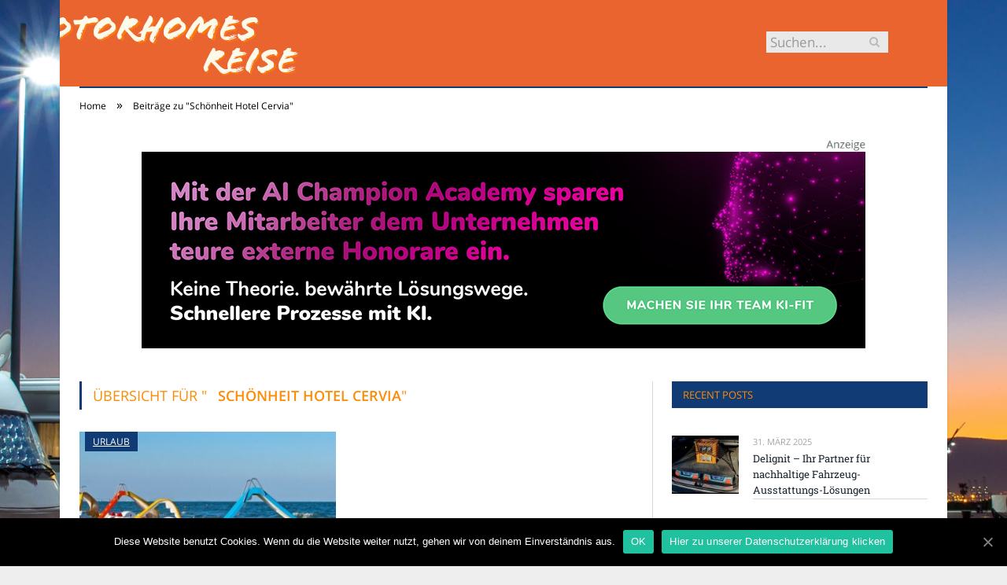

--- FILE ---
content_type: text/html; charset=UTF-8
request_url: https://motorhomes-reise.de/camping/schoenheit-hotel-cervia/
body_size: 19638
content:
<!DOCTYPE html>

<!--[if IE 8]> <html class="ie ie8" lang="de-DE"> <![endif]-->
<!--[if IE 9]> <html class="ie ie9" lang="de-DE"> <![endif]-->
<!--[if gt IE 9]><!--> <html lang="de-DE"> <!--<![endif]-->

<head>


<meta charset="UTF-8" />
<title>Schönheit Hotel Cervia</title>

 
<meta name="viewport" content="width=device-width, initial-scale=1" />
<meta http-equiv="X-UA-Compatible" content="IE=edge" />
<link rel="pingback" href="https://motorhomes-reise.de/xmlrpc.php" />
	
<link rel="shortcut icon" href="https://motorhomes-reise.de/wp-content/uploads/2021/01/schwarzer-de-favicon.png" />	

	

	<!-- This site is optimized with the Yoast SEO plugin v18.2 - https://yoast.com/wordpress/plugins/seo/ -->
	<meta name="robots" content="index, follow, max-snippet:-1, max-image-preview:large, max-video-preview:-1" />
	<link rel="canonical" href="https://motorhomes-reise.de/camping/schoenheit-hotel-cervia/" />
	<meta property="og:locale" content="de_DE" />
	<meta property="og:type" content="article" />
	<meta property="og:title" content="Schönheit Hotel Cervia" />
	<meta property="og:url" content="https://motorhomes-reise.de/camping/schoenheit-hotel-cervia/" />
	<meta property="og:site_name" content="motorhomes-reise.de" />
	<meta name="twitter:card" content="summary_large_image" />
	<script type="application/ld+json" class="yoast-schema-graph">{"@context":"https://schema.org","@graph":[{"@type":"WebSite","@id":"https://motorhomes-reise.de/#website","url":"https://motorhomes-reise.de/","name":"motorhomes-reise.de","description":"","potentialAction":[{"@type":"SearchAction","target":{"@type":"EntryPoint","urlTemplate":"https://motorhomes-reise.de/?s={search_term_string}"},"query-input":"required name=search_term_string"}],"inLanguage":"de-DE"},{"@type":"CollectionPage","@id":"https://motorhomes-reise.de/camping/schoenheit-hotel-cervia/#webpage","url":"https://motorhomes-reise.de/camping/schoenheit-hotel-cervia/","name":"Schönheit Hotel Cervia","isPartOf":{"@id":"https://motorhomes-reise.de/#website"},"breadcrumb":{"@id":"https://motorhomes-reise.de/camping/schoenheit-hotel-cervia/#breadcrumb"},"inLanguage":"de-DE","potentialAction":[{"@type":"ReadAction","target":["https://motorhomes-reise.de/camping/schoenheit-hotel-cervia/"]}]},{"@type":"BreadcrumbList","@id":"https://motorhomes-reise.de/camping/schoenheit-hotel-cervia/#breadcrumb","itemListElement":[{"@type":"ListItem","position":1,"name":"Startseite","item":"https://motorhomes-reise.de/"},{"@type":"ListItem","position":2,"name":"Schönheit Hotel Cervia"}]}]}</script>
	<!-- / Yoast SEO plugin. -->


<link rel="alternate" type="application/rss+xml" title="motorhomes-reise.de &raquo; Feed" href="https://motorhomes-reise.de/feed/" />
<link rel="alternate" type="application/rss+xml" title="motorhomes-reise.de &raquo; Kommentar-Feed" href="https://motorhomes-reise.de/comments/feed/" />
<link rel="alternate" type="application/rss+xml" title="motorhomes-reise.de &raquo; Schönheit Hotel Cervia Schlagwort-Feed" href="https://motorhomes-reise.de/camping/schoenheit-hotel-cervia/feed/" />
<style type="text/css">
img.wp-smiley,
img.emoji {
	display: inline !important;
	border: none !important;
	box-shadow: none !important;
	height: 1em !important;
	width: 1em !important;
	margin: 0 .07em !important;
	vertical-align: -0.1em !important;
	background: none !important;
	padding: 0 !important;
}
</style>
	<link rel='stylesheet' id='wp-block-library-css'  href='https://motorhomes-reise.de/wp-includes/css/dist/block-library/style.min.css?ver=5.6.2' type='text/css' media='all' />
<link rel='stylesheet' id='ppress-frontend-css'  href='https://motorhomes-reise.de/wp-content/plugins/wp-user-avatar/assets/css/frontend.min.css?ver=3.2.9' type='text/css' media='all' />
<link rel='stylesheet' id='ppress-flatpickr-css'  href='https://motorhomes-reise.de/wp-content/plugins/wp-user-avatar/assets/flatpickr/flatpickr.min.css?ver=3.2.9' type='text/css' media='all' />
<link rel='stylesheet' id='ppress-select2-css'  href='https://motorhomes-reise.de/wp-content/plugins/wp-user-avatar/assets/select2/select2.min.css?ver=5.6.2' type='text/css' media='all' />
<link rel='stylesheet' id='ez-icomoon-css'  href='https://motorhomes-reise.de/wp-content/plugins/easy-table-of-contents/vendor/icomoon/style.min.css?ver=2.0.16' type='text/css' media='all' />
<link rel='stylesheet' id='ez-toc-css'  href='https://motorhomes-reise.de/wp-content/plugins/easy-table-of-contents/assets/css/screen.min.css?ver=2.0.16' type='text/css' media='all' />
<style id='ez-toc-inline-css' type='text/css'>
div#ez-toc-container p.ez-toc-title {font-size: 150%;}div#ez-toc-container p.ez-toc-title {font-weight: 500;}div#ez-toc-container ul li {font-size: 100%;}div#ez-toc-container {background: #f4c49a;border: 1px solid #015e9b;}div#ez-toc-container p.ez-toc-title {color: #015e9b;}div#ez-toc-container ul.ez-toc-list a {color: #015e9b;}div#ez-toc-container ul.ez-toc-list a:hover {color: #015e9b;}div#ez-toc-container ul.ez-toc-list a:visited {color: #015e9b;}
</style>
<link rel='stylesheet' id='smartmag-fonts-css'  href='//motorhomes-reise.de/wp-content/uploads/sgf-css/font-e146ee12e4f034ae0b62a3e96812e4e0.css' type='text/css' media='all' />
<link rel='stylesheet' id='smartmag-core-css'  href='https://motorhomes-reise.de/wp-content/themes/smart-mag/style.css?ver=3.4.0' type='text/css' media='all' />
<link rel='stylesheet' id='smartmag-responsive-css'  href='https://motorhomes-reise.de/wp-content/themes/smart-mag/css/responsive.css?ver=3.4.0' type='text/css' media='all' />
<link rel='stylesheet' id='smartmag-font-awesome-css'  href='https://motorhomes-reise.de/wp-content/themes/smart-mag/css/fontawesome/css/font-awesome.min.css?ver=3.4.0' type='text/css' media='all' />
<style id='smartmag-font-awesome-inline-css' type='text/css'>
body { background-image: url(https://motorhomes-reise.de/wp-content/uploads/2018/09/Hintergrund-motorhomes-reise.de_.jpg);;background-repeat: no-repeat; background-attachment: fixed; background-position: center center; -webkit-background-size: cover; -moz-background-size: cover;-o-background-size: cover; background-size: cover; }

body.boxed { background-image: url(https://motorhomes-reise.de/wp-content/uploads/2018/09/Hintergrund-motorhomes-reise.de_.jpg);;background-repeat: no-repeat; background-attachment: fixed; background-position: center center; -webkit-background-size: cover; -moz-background-size: cover;-o-background-size: cover; background-size: cover; }

::selection { background: #113b75; }

::-moz-selection { background: #113b75; }

.top-bar, .post-content .modern-quote, .mobile-head { border-top-color: #113b75; }

.main-color,
.trending-ticker .heading,
.nav-light .menu > li:hover > a,
.nav-light .menu > .current-menu-item > a,
.nav-light .menu > .current-menu-parent > a,
.nav-light .menu li li:hover,
.nav-light .menu li li.current-menu-item,
.nav-light .mega-menu .sub-nav li:hover,
.nav-light .menu .sub-nav li.current-menu-item,
.nav-light .menu li li:hover > a,
.nav-light .menu li li.current-menu-item > a,
.nav-light .mega-menu .sub-nav li:hover > a,
.nav-light .menu .sub-nav li.current-menu-item > a,
.nav-light-search .active .search-icon,
.nav-light-search .search-icon:hover,
.breadcrumbs .location,
.gallery-title,
.section-head.prominent,
.recentcomments .url,
.block.posts .fa-angle-right,
.news-focus .section-head,
.focus-grid .section-head,
.post-meta-b .posted-by a,
.post-content a,
.main-stars,
.main-stars span:before,
.related-posts .section-head,
.comments-list .bypostauthor .comment-author a,
.error-page .text-404,
a.bbp-author-name { color: #113b75; }

.navigation .menu > li:hover > a,
.navigation .menu > .current-menu-item > a,
.navigation .menu > .current-menu-parent > a,
.navigation .menu > .current-menu-ancestor > a,
.block-head,
.tabbed .tabs-list .active a,
.comment-content .reply,
.sc-tabs .active a,
.nav-dark-b { border-bottom-color: #113b75; }

.main-featured .cat,
.main-featured .pages .flex-active,
.main-pagination .current,
.main-pagination a:hover,
.block-head .heading,
.cat-title,
.post .read-more a,
.rate-number .progress,
.listing-meta .rate-number .progress,
.review-box .overall,
.review-box .bar,
.post-pagination > span,
.button,
.sc-button-default:hover,
.drop-caps { background: #113b75; }

.nav-search .search-icon:hover,
.nav-search .active .search-icon { border-color: #113b75; }

.modal-header .modal-title,
.highlights h2:before,
.post-header .post-title:before,
.review-box .heading,
.main-heading,
.page-title,
.entry-title,
div.bbp-template-notice,
div.indicator-hint,
div.bbp-template-notice.info,
.post-content .wpcf7-not-valid-tip { border-left-color: #113b75; }

@media only screen and (max-width: 799px) { .navigation .mobile .fa { background: #113b75; } }

.mobile-head { border-top-color: #113b75; }

.post-content a { color: #fd8b04; }

.post-content a:hover { color: #113b75; }

.navigation { background-color: #113b75;; }

@media only screen and (max-width: 799px) { .navigation .menu > li:hover > a, .navigation .menu > .current-menu-item > a, 
.navigation .menu > .current-menu-parent > a { background-color: #113b75;; } }

.navigation.sticky { background: rgb(17,59,117); background: rgba(17,59,117, 0.9);; }

.navigation .mega-menu, .navigation .menu ul { background-color: #113b75;; }

@media only screen and (max-width: 799px) { .navigation .mega-menu.links > li:hover { background-color: #113b75;; } }

.navigation .menu > li:hover, .navigation .menu li li:hover, .navigation .menu li li.current-menu-item,
.navigation .mega-menu .sub-nav li:hover, .navigation .menu .sub-nav li.current-menu-item { background-color: #113b75;; }

@media only screen and (max-width: 799px) { .navigation .menu > li:hover > a, .navigation .menu > .current-menu-item > a, 
.navigation .menu > .current-menu-parent > a, .navigation .mega-menu.links > li:hover,
.navigation .menu > .current-menu-ancestor > a, .navigation .menu li.active { background-color: #113b75;; } }

.navigation { border-color: #113b75;; }

.navigation .menu > li li a, .navigation .mega-menu.links > li > a, .navigation .mega-menu.links > li li a,
.mega-menu .posts-list .content, .navigation .mega-menu .sub-nav li a { border-color: #113b75;; }

@media only screen and (max-width: 799px) { .navigation .menu li a { border-color: #113b75;; } }

.mega-menu .heading, .navigation .mega-menu.links > li > a { border-color: #113b75;; }

.navigation .mega-menu .sub-nav { background: #113b75;; }

.navigation a, .mega-menu .heading, .mega-menu .featured h2 a { color: #fd8b04;; }

.main .sidebar .widgettitle, .tabbed .tabs-list { background-color: #113b75;; }

.main-footer { background-color: #113b75; background-image: none;; }

.main-footer .widgettitle { color: #fd8b04; }

.lower-foot { background-color: #113b75; }

.lower-foot { color: #d7dade; }

.lower-foot a { color: #fd8b04; }

.highlights .excerpt, .listing-alt .content .excerpt { color: #fd8b04; }

.main .sidebar .widgettitle, .tabbed .tabs-list a { color: #fd8b04; }

.main-footer .widget a { color: #fd8b04; }

h1, h2, h3, h4, h5, h6 { color: #fd8b04; }

.post-content h1, .post-content h2, .post-content h3, .post-content h4, .post-content h5, .post-content h6 { color: #fd8b04; }



</style>
<link rel='stylesheet' id='cookie-notice-front-css'  href='https://motorhomes-reise.de/wp-content/plugins/cookie-notice/includes/../css/front.min.css?ver=5.6.2' type='text/css' media='all' />
<link rel='stylesheet' id='wpgdprc.css-css'  href='https://motorhomes-reise.de/wp-content/plugins/wp-gdpr-compliance/assets/css/front.min.css?ver=1612966787' type='text/css' media='all' />
<style id='wpgdprc.css-inline-css' type='text/css'>

            div.wpgdprc .wpgdprc-switch .wpgdprc-switch-inner:before { content: 'Ja'; }
            div.wpgdprc .wpgdprc-switch .wpgdprc-switch-inner:after { content: 'Nein'; }
        
</style>
<script type='text/javascript' src='https://motorhomes-reise.de/wp-includes/js/jquery/jquery.min.js?ver=3.5.1' id='jquery-core-js'></script>
<script type='text/javascript' src='https://motorhomes-reise.de/wp-includes/js/jquery/jquery-migrate.min.js?ver=3.3.2' id='jquery-migrate-js'></script>
<script type='text/javascript' src='https://motorhomes-reise.de/wp-content/plugins/wp-user-avatar/assets/flatpickr/flatpickr.min.js?ver=5.6.2' id='ppress-flatpickr-js'></script>
<script type='text/javascript' src='https://motorhomes-reise.de/wp-content/plugins/wp-user-avatar/assets/select2/select2.min.js?ver=5.6.2' id='ppress-select2-js'></script>
<script type='text/javascript' id='cookie-notice-front-js-extra'>
/* <![CDATA[ */
var cnArgs = {"ajaxUrl":"https:\/\/motorhomes-reise.de\/wp-admin\/admin-ajax.php","nonce":"c2046012a6","hideEffect":"fade","position":"bottom","onScroll":"0","onScrollOffset":"100","onClick":"0","cookieName":"cookie_notice_accepted","cookieTime":"2592000","cookieTimeRejected":"2592000","cookiePath":"\/","cookieDomain":"","redirection":"0","cache":"1","refuse":"0","revokeCookies":"0","revokeCookiesOpt":"automatic","secure":"1"};
/* ]]> */
</script>
<script type='text/javascript' src='https://motorhomes-reise.de/wp-content/plugins/cookie-notice/includes/../js/front.min.js?ver=2.0.3' id='cookie-notice-front-js'></script>
<link rel="https://api.w.org/" href="https://motorhomes-reise.de/wp-json/" /><link rel="alternate" type="application/json" href="https://motorhomes-reise.de/wp-json/wp/v2/tags/151" /><link rel="EditURI" type="application/rsd+xml" title="RSD" href="https://motorhomes-reise.de/xmlrpc.php?rsd" />
<link rel="wlwmanifest" type="application/wlwmanifest+xml" href="https://motorhomes-reise.de/wp-includes/wlwmanifest.xml" /> 
<meta name="generator" content="WordPress 5.6.2" />
	
<!--[if lt IE 9]>
<script src="https://motorhomes-reise.de/wp-content/themes/smart-mag/js/html5.js" type="text/javascript"></script>
<![endif]-->


<script>
document.querySelector('head').innerHTML += '<style class="bunyad-img-effects-css">.main img, .main-footer img { opacity: 0; }</style>';
</script>
	
 <style>
.listing-alt .meta { margin-top: 0; }
.wp-caption p:empty {display: none;}
.highlights .meta.above { margin-top: 0; }
body.boxed { background-attachment: fixed; }
.boxright { width:35%; float: right; margin-left: 20px; }
.boxleft { width:35%; float: left; margin-right: 20px; }
@media only screen and (min-width: 1400px) {
.boxed .main-wrap { width: 1328px; }
}
.single-post div.main-wrap div.main.wrap.cf div.row { overflow: visible; }
div.a { width: 100%; float:right; height:15px; margin-bottom:20px; }
div.a > img { float: right; height: 15px; }




.post-content > blockquote + * { clear: both; }




.breadcrumbs { line-height: inherit; }
.post-header .post-meta {height:20px;}
.post-header .posted-by .reviewer * { font-weight: 700; color: #113b75; font-size: 1.3em; }
.main-content {float:left !important;}
.main .sidebar {
   border-left: 1px solid transparent;
   border-right: none;
}
  
.cat-title {z-index: 1; display:block !important;}
div.row { clear: both; }
</style> 
 <style>



div.sde_linkbox { clear: both; border: solid 4px red; padding:3px 6% 3px 35px; background: url(/assets/images/pfeil-rechts-rot.gif) no-repeat 10px 8px; }
div.sde_teaser { float: left; border:none; border-top: 4px solid red; border-bottom: 4px solid red; width:100%; }
div.sde_teaser > a.image, div.sde_teaser > div { float:left; margin:5px 5px 5px 0; background-repeat:no-repeat; margin-right:25px; }
div.sde_teaser > a.image div { float:left; margin:0; margin-right:0; }
div.sde_teaser .headline { display: block; text-decoration: none!important; color: black; font-weight:700; line-height:1.3em;margin:1.5em 0 0.2em 0; font-size:1.3em;}
div.sde_teaser .textcopy { display: block; text-decoration: none!important; color:grey; line-height:1.3em; }
div.sde_teaser .url { display: block; text-decoration: underline; color:green; padding-top:0.5em; }
div.sde_teaser.a300250 { float:none; width:300px; margin-left:10px; border:none; margin-bottom:10px; margin-top:10px; padding-top:20px; }
div.sde_teaser.a300250.marker img { height: 15px; position: relative; top:-30px; /* left:245px; */ }
div.marker img { height: 15px; position: relative; top:-10px; float:right; }
div.sde_teaser.afull.marker img { height: 15px; position: relative; top:-30px; float:right; }
div.sde_teaser.no-border, div.sde_linkbox.no-border { border:none; }
.post-container { overflow:hidden; }
@media only screen and (max-width: 600px) {
div.sde_teaser > div { width:100% !important; margin-bottom:10px; }
div.sde_teaser > .headline { margin-top:0.5em;}
div.sde_teaser > .url { margin-bottom:0.5em;}
}
.post-header .post-meta {height:auto;}
.author-box {margin-top:28px;}
.author-info .avatar { margin-top: 28px; }
.related-posts { margin-top: 30px; }
.comment-form-cookies-consent {visibility:hidden;}
.main-pagination { clear: both; }
.main-heading.prominent, section.news-focus, section.focus-grid { clear:both; }
/* EZ TOC HEADER 2021-04-25-13-30 */
div#ez-toc-container  * { font-family: "Open Sans Condensed (300)", Arial, sans-serif; }
div.ez-toc-title-container { margin: 1.0em 0; }
div#ez-toc-container ul li { margin-bottom: 0.5em; }
div#ez-toc-container { padding: 20px; }
.ez-toc-list li a { font-weight: 700; transition: none; text-decoration: none !important; border-bottom: 1px solid #113b75; }
.ez-toc-list li ul li a { font-weight: 400; } 
div#ez-toc-container ul { padding: 0; }
div#ez-toc-container ul li { margin-left: 20px; margin: 10px 0 5px 0;
list-style: inside url(/assets/images/square-rot.png); }
div#ez-toc-container ul.ez-toc-list a:hover { color: #ffffff; background-color: #4695a9; }
@media print { div#ez-toc-container, div.widebox {page-break-before:always;} }
@media only screen and (max-width: 1128px) {
div#ez-toc-container { padding: 20px 10px; }
div#ez-toc-container ul li { margin-left: 5px; }
}
#recentcomments .comment-author-link { display: block; font-weight: bold; color:#113b75; }
#recentcomments a { display: block; font-style: italic; text-decoration: underline; }
.breadcrumbs { background:#dddddd; color:#113b75; }
.trending-ticker .heading, .breadcrumbs span, .news-focus .heading, .gallery-title, .related-posts .section-head, .news-focus .heading .subcats a.active, .post-content a, .comments-list .bypostauthor .comment-author a, .error-page .text-404, .main-color, .section-head.prominent, .block.posts .fa-angle-right, a.bbp-author-name, .main-stars span:before, .main-stars, .recentcomments .url {
    color:black;
}
.breadcrumbs .location, .breadcrumbs .delim { color:black; }
div.one-third .wp-caption, div.one-third img.size-full ,div.one-fifth .wp-caption, div.one-fifth img.size-full { width: 100% !important; height: auto !important; }
.posts-list .content > a, .posts-list .content p a {margin-top:4px; line-height: 1.615;}
article.post ul li, article.post ol li { margin-bottom: 1.0em; }
article.post ul.short li, article.post ol.short li { margin-bottom: 0; }
article.post ul.red li strong:first-of-type, article.post ol.red li strong:first-of-type { color: red; display: block; }
div.smallbox {
    float:left; 
    background: #113b75;
    border: 1px solid #113b75;
    border-radius: 8px;
    -webkit-box-shadow: 0 1px 1px rgba(0,0,0,.05);
    box-shadow: 0 1px 1px rgba(0,0,0,.05);
    display: table;
    margin-bottom: 1em;
    padding: 10px 10px 30px 10px;
    position: relative;
    width: 305px;
}
div.widebox {
    background:#dddddd;
    border: 1px solid #113b75;
    border-radius: 4px;
    -webkit-box-shadow: 0 1px 1px rgba(0,0,0,.05);
    box-shadow: 0 1px 1px rgba(0,0,0,.05);
    display: table;
    margin-bottom: 5em;
    padding: 10px;
    position: relative;
    width: 680px;
}
div.smallbox.left {clear:both; float:left; margin-right: 20px;}
div.smallbox.wide {width: 660px;}
div.smallbox * {color: white;}
div.smallbox h3 {margin: 0.5em 0; padding-left: 20px; padding-bottom: 0.2em; border-bottom: solid 2px white; color:white;}
div.smallbox li {margin-bottom: 0!important;}
div.pros ul, div.cons ul {list-style-type: none;}
div.cons ul li { list-style-image: url(/assets/images/icon-no.jpg); }
div.pros ul li { list-style-image: url(/assets/images/icon-yes.jpg); }
@media print {
    div#ez-toc-container, div.widebox {page-break-before:always;}
}
@media only screen and (max-width: 799px) {
div.smallbox h3 { margin: 0.5em 0; padding-left: 20px; padding-bottom: 0.2em; border-bottom: solid 2px white; color:white; }
}
@media only screen and (max-width: 1128px) {
div.smallbox, div.smallbox.wide { width: 250px; font-size: 0.9em; }
div.widebox { width: auto; }
div.smallbox.wide > * { padding-left: inherit; }
}
blockquote {
border-radius: 25px !important;
border-left-width: 7px !important;
border-bottom: none !important;
border-color: #FF5722 !important;
background: none !important;
clear: both; float: left;
padding: 40px !important;
margin: 3.0em 0 !important;
}
blockquote h2 { padding-left: 0 !important; border: none !important; margin-top: 0.5em !important; }
blockquote + h2, blockquote + h3 { clear: both; }

blockquote table.data td { background: none !important; }
blockquote h2.center, blockquote h3.center, blockquote h4.center { text-align: center; }
blockquote.h4 { border: none !important; background-color: #fdf7be !important; color: #555555 }
blockquote.h3 { border: dotted 1px white !important; background-color: #cdf4fe !important; color: #555555 }
blockquote.h3 * { color: #037fc3; }
blockquote.h2 { border-left: solid 4px #777777 !important; border-right: solid 4px #777777 !important; background-color: #ff8d7f !important; color: #ffffff; }
blockquote.h1 { border: dashed 8px #4695a9 !important; background-color: #9ecbd7 !important; color: #ffffff; }
blockquote { padding: 20px; padding-bottom: 20px !important; border: none !important; background-color: #9ecbd7 !important; color: #eeeeee !important; clear:both;}
blockquote > p { font-size:1.1em;  }
blockquote > h2,
blockquote > h3,
blockquote > h4 {text-decoration: underline; border: none !important;}

blockquote li { margin-bottom: 1.0em; font-weight: bold; }
blockquote li p { font-weight: bold; color: #eeeeee !important; }
blockquote li a { text-decoration: underline !important; }

blockquote.tafel h2,
blockquote.tafel h3,
blockquote.tafel h4 {margin-top: 0; margin-bottom:2.5em;}
blockquote.tafel {vertical-align:middle; padding:60px 40px 30px 40px; background:#EEF4F6 !important; margin-botton:30px !important;}
blockquote.tafel > ul {list-style-type:none; font-family: "Alike", Arial, sans-serif; letter-spacing:0.03em;}
blockquote.tafel > ul > li {font-size:1.2em; color:#4695a9; line-height:1.8em; text-align:right;}
blockquote.tafel > ul  > li:nth-of-type(1),
blockquote.tafel > ul  > li:nth-of-type(3),
blockquote.tafel > ul  > li:nth-of-type(5),
blockquote.tafel > ul  > li:nth-of-type(7),
blockquote.tafel > ul  > li:nth-of-type(9),
blockquote.tafel > ul  > li:nth-of-type(11),
blockquote.tafel > ul  > li:nth-of-type(13),
blockquote.tafel > ul  > li:nth-of-type(15) {color:black; margin-bottom:0 !important; text-align:left;}
blockquote.tafel.liste > ul  > li {margin-bottom:1.0em !important; text-align:left;}
blockquote.tafel.zitat > ul  > li:nth-of-type(2) {font-size: 0.8em;}


/* von SCHM */
blockquote div { background-color: white; padding:20px; color: #113b75;  }
blockquote div * { color: #113b75 !important; }
blockquote { padding: 20px !important; font-size:1.2em; clear:both;}
blockquote li { color: #113b75 !important; margin-top: 0.5em; margin-bottom: 0.5em; }
blockquote li * { color: #113b75 !important; }



/*
ul.numbered-box > li > div > div.wp-caption,
ul.numbered-box > li > div > div.wp-caption a,
ul.numbered-box > li > div > div.wp-caption a img,
 { width: 100% !important; }

ul.numbered-box > li > div > div.wp-caption p.wp-caption-text
 { width: 100% !important; }
*/

ul.numbered-box {
    margin-left: 0;
    margin-top: 4.0em;
    margin-bottom: 4.0em;
    padding-left: 0;
    counter-reset: custom-counter;
}
ul.numbered-box > li > div > p:first-of-type { float: left; }
ul.numbered-box > li > div img {
	border: solid 2.5px #113b75;
	padding: 2px;
	float: left; margin: 0 20px 5px 0;
	box-sizing: border-box;
}
ul.numbered-box > li > div div.wp-caption {
	width:inherit!important;
}

ul.numbered-box > li > div p:empty { display:none; }

ul.numbered-box > li {
    list-style: none;
    clear: both;
    float: left;
}
ul.numbered-box > li > div {
    float: left;
    margin-top: 0;
    margin-bottom: 1rem;
    list-style: none;
    min-height: 2.5rem;
    padding-left: 5rem;
}


ul.numbered-box > li::before {
    counter-increment: custom-counter;
    content: counter(custom-counter);
    display: flex;
    align-items: center;
    justify-content: center;
    position: absolute;
    left: 20px;
    font-weight: 600;
    font-size: 1.25rem;
    color: #113b75;
    background-color: #ffffff;
    text-align: center;
    width: 2.5rem;
    height: 2.5rem;
    border-radius: 100%;
    border: 2px solid #113b75;
    line-height: 1rem;
}
blockquote ul.numbered-box li::before {
    left: 30px;
}

ul.numbered-box > li > div > ul,
ul.numbered-box > li > div > ol,
ul.numbered-box > li > div > p {
	float:left; 
	clear:both; 
	width:100%;
}

ul.numbered-box > li > div > h2,
ul.numbered-box > li > div > h3,
ul.numbered-box > li > div > h4,
ul.numbered-box > li > div > h5,
ul.numbered-box > li > div > h6 {
	width: 100%;
	float:left; 
	clear:both; 
	margin-top: 0em;
	padding-top: 0.5em;
	line-height: 1.25em;
	color: #113b75;
}


ul.numbered-box.w330 > li > div h2,
ul.numbered-box.w330 > li > div h3,
ul.numbered-box.w330 > li > div h4,
ul.numbered-box.w330 > li > div h5,
ul.numbered-box.w330 > li > div h6,
ul.numbered-box.w330 > li > div p {
	float:none;
	clear:inherit;
	margin-left: 330px; 
}

ul.numbered-box.w250 > li > div h2,
ul.numbered-box.w250 > li > div h3,
ul.numbered-box.w250 > li > div h4,
ul.numbered-box.w250 > li > div h5,
ul.numbered-box.w250 > li > div h6,
ul.numbered-box.w250 > li > div p {
	float:none;
	clear:inherit;
	margin-left: 250px; 
}
ul.numbered-box.w330 li > div > img { margin: 0 20px 45px 0; }

@media only screen and (max-width: 799px) {

ul.numbered-box > li > div > h2:first-of-type, 
ul.numbered-box > li > div > h3:first-of-type, 
ul.numbered-box > li > div > h4:first-of-type, 
ul.numbered-box > li > div > h5:first-of-type, 
ul.numbered-box > li > div > h6:first-of-type 
	{ clear: left; }

ul.numbered-box.w330 > li > div h2,
ul.numbered-box.w330 > li > div h3,
ul.numbered-box.w330 > li > div h4,
ul.numbered-box.w330 > li > div h5,
ul.numbered-box.w330 > li > div h6,
ul.numbered-box.w330 > li > div p {
	margin-left: 0; 
}

}

*:before, *:after {
    box-sizing: border-box;
}

ul.numbered-box + * { clear: both; }
table.data .subheadline,
table.data.zeilentitel  td:first-of-type { color:#FF5722; font-weight: 700; }
table.center td, table.center th { text-align: center; }
table.data { margin: 10px 0 30px 0; }
table.data caption { font-weight: 700; padding: 10px 10px 5px 10px; color:#113b75; font-size: 1.3em; }
table.data caption small { font-size: 0.7em; line-height: 0.8em; }
table.data td, table.data th { padding: 10px 10px 10px 10px; }
table.data td.subheadline { padding: 18px 10px 2px 10px; border-bottom: 2px solid #FF5722; border-left:none; border-right: none; }
table.data .tdleft { text-align:left; }
table.data .tdcenter { text-align:center; }
table.data .tdright { text-align:right; }
table.data td.quelle { font-size: 0.7em; border: none; background: none; }
table.data { width: 100%; border: solid 1px #FFFFFF !important; border-collapse: unset; }
table.data th { color:#FFFFFF; background:#113b75; }
table.data th.nobr, table.data td.nobr {white-space: nowrap;}
div.tablewrap { overflow-x:auto; }
div.tablewrap > p { display: none; }
sup { font-size: small; vertical-align: super; }
.teaser h2 span, .teaser h2 a { font-weight: bold; color:#113b75 !important; } 
.notoc { display:none!important; }
.teaser li {color:#113b75;} 
.teaser h2 { padding-left:0; font-weight: normal; margin: 10px; text-align: center; border:none; }
.teaser h3 { color: white; margin-bottom:0.5em; border-bottom: solid 1px white; padding-bottom: 1.0em; }
.teaser div * { font-size: 1.0em; line-height: 1.3em;}
.teaser { float: right; width: 210px; padding:0px; margin-bottom: 30px;  margin-left: 20px; }
@media only screen and (max-width: 799px) {
.teaser { width: 100%; margin-left: 0; }
}
.teaser ul { margin-left: 20px; margin-bottom: 1.857em; }
.teaser ul li { color:inherit !important; margin-bottom:0.6em;}
.teaser a { color:white; text-decoration: underline; }
.teaser a:hover { color:#113b75; }
.teaser p, .teaser ul li { color: white !important; }
.teaser div { background:black; padding:10px; border:none; }
.rev_slider ul { margin-left:0!important; }












hr.trenner, hr.image {
	height: 1.25em;
	background: #e8e8e8;
	width: 100%;
	clear: both;
}
.related-posts .highlights h2 a { font-size:20px; font-weight:700; hyphens:auto; max-height:6.5em; display:block; overflow:hidden; }
.related-posts .highlights > article { border-bottom: none; }
.related-posts .highlights .meta.above { display: none; }
.related-posts .highlights h2:before { border:none; }
.related-posts .highlights h2 { padding-left: 0; }
.related-posts .highlights > article { margin-bottom: 2em; }
section.related-posts { border-top: solid 4px #777; padding-top:30px; }
@media only screen and (max-width: 767px) { .related-posts article { width: 100%!important; } }
.list-timeline article .post-title { font-size:1.4em; line-height:1.3em; padding-top:3px; margin-bottom:10px; font-weight:600; }
.list-timeline { margin-top:14px; float:left; width:100%; }
.list-timeline article { min-height:50px; border-bottom: solid 1px darkgrey; }
.list-timeline article time { display:inline; }
.list-timeline article time span.tag { float:left; height:50px; width:54px; text-align:right; font-size:3.5em; line-height:1em; margin-right:10px; }
.list-timeline article time span.monat-jahr { float:left; height:50px; font-size:1.1em; line-height:1.1em; padding-top:5px; }
.list-timeline .heading { text-transform: none; color:#606569; }
section.news-focus .highlights .excerpt { font-size:1.3em; }
section.focus-grid .highlights .excerpt { font-size:1.3em; }
section.blog { overflow:hidden; }
section.blog .listing-alt .meta { text-transform:none; }
section.blog .listing-alt time { text-transform:none; }
section.blog .listing-alt .excerpt p { letter-spacing:1px; }
section.blog .listing-alt .excerpt .read-more { margin: 15px 30px 0 30px; float:right; }
section.blog .listing-alt .excerpt .read-more a { padding: 6px 10px 4px 10px; letter-spacing:1px; }
.highlights > article .excerpt { border-bottom: none;}
.focus-grid .highlights article, .news-focus .highlights article { margin-bottom:30px; }
.highlights .cat-title, .cat { background:#113b75 !important; color:white; }
.highlights > article { border-bottom: 1px solid #d9d9d9; }
.post-content h1, .post-content h2, .post-content h3, .post-content h4, .post-content h5, .post-content h6 { margin-top: 2.5em; margin-bottom: 0.5em; font-weight: bold; }
.post-content .wp-caption-text { width:100%; margin-bottom: inherit; font-size: 0.6em; position: relative; top:-5px; text-align: left; padding: 0 10px; float:left; }
.page .row a, article.post a, .post-content a { text-decoration:underline; }
.featured-grid time { display: none !important; }
.post-content h2 { padding-left: 15px; border-left: solid 8px #113b75 }
.post-content h3 { color:#FF5722; }
#main-head header img.logo-image { margin-top:22px; }
#main-head .wrap { background-image: url(/assets/images/von-schwarzer-de-230x20.png); background-repeat: no-repeat; background-position: right 1px; background-size: 210px; }
.section-head {background:#dddddd; color:#113b75; border-top: 1px solid #113b75; border-bottom: 1px solid #113b75; }
h1.post-title, .highlights h2 a, .highlights li .content a { color:#113b75; }
.highlights h2 { font-size: 16px; }
.post-content .wpcf7-not-valid-tip, .main-heading, .review-box .heading, .post-header .post-title:before, .highlights h2:before, div.bbp-template-notice, div.indicator-hint, div.bbp-template-notice.info, .modal-header .modal-title, .entry-title, .page-title {border-left-color:#113b75;}
.posts-list .content > a { margin-bottom: 0.1em; }
.highlights .excerpt { margin-top: 0; }
.listing-alt .content .excerpt { margin-top: 0; }
.main-content > article { margin-bottom: 30px;  }
.main-footer, .main-footer * { background: #000; }
.lower-foot, .lower-foot * { background: #000; color: white; }
.main-footer .widget li { border-bottom: 1px solid #d9d9d9; }
div.footer-content { text-align: left; }
.main-footer .widget a, .main-footer .widget h3 { text-decoration: none; color:inherit; }
.lower-foot .widgets a { text-decoration: none; color:inherit; }
	div.main-head header { min-height:0; height:0; }
@media (min-width: 600px) {
	.top-bar-content { padding:0; min-height: 110px; }
	body.home .top-bar-content { min-height: 300px; }
	.top-bar { min-height: 110px; border:none; background: url('/assets/images/domain/motorhomes-reise.de-header-bg.jpg' ) no-repeat center top; background-size: 1328px 110px; }
	body.home .top-bar { min-height: 300px; border:none; background: url('/assets/images/domain/motorhomes-reise.de-header-bg-start.jpg' ) no-repeat center top; background-size: 1328px 300px; }
}
@media (max-width: 600px) {
	.top-bar-content { padding:0; min-height: 110px; }
	.top-bar { min-height: 110px; border:none; background: #EA642F url('/assets/images/domain/motorhomes-reise.de-header-bg-600.png' ) no-repeat left top; background-size: 360px 110px; }
}
	.top-bar .search { margin-right:50px; margin-top:40px; }
	.top-bar .search input { font-size:1.2em; line-height:1.5em; padding:0.1em 0.3em; }
	.top-bar .rootlink { float:left; width:800px; height:100px; }
	.top-bar .rootlink * { width:100%; height:100%; }
	.top-bar .search { margin-right:50px; margin-top:40px; }
.breadcrumbs { background: none; padding: 14px 0; }
.breadcrumbs .location { display: none; }
.box { -webkit-backface-visibility: hidden; backface-visibility: hidden; border-radius: 1.8rem; overflow: hidden; position: relative; padding: 1rem 1rem 0 1rem; }
.block-tipps .box { overflow: visible; }
@media (min-width: 550px) {.box { padding: 2rem 2rem 1rem 2rem; }}
@media (min-width: 768px) {.box { padding: 3rem 3rem 2rem 3rem; }}
@media (min-width: 1024px) {.box { padding: 4rem 4rem 3rem 4rem; }}

.box .box-symbol svg * { stroke:#007E9D; }
.box .box-symbol svg { height:3rem; width:3rem; }
.box .box-symbol { 
    background:#D6E9EE; 
    -webkit-box-align: center;
    -ms-flex-align: center;
    -webkit-box-pack: center;
    -ms-flex-pack: center;
    -webkit-box-flex: 0;
    align-items: center;
    border-radius: 50%;
    display: -webkit-box;
    display: -ms-flexbox;
    display: flex;
    -ms-flex: 0 0 5rem;
    flex: 0 0 5rem;
    height: 5rem;
    width: 5rem;
   justify-content: center;
    left: 50%;
    overflow: hidden;
    padding: 1rem;
    position: absolute;
    top: 0;
    -webkit-transform: translate(-50%,-50%) scale(1);
    transform: translate(-50%,-50%) scale(1);
    -webkit-transition: -webkit-transform .25s cubic-bezier(.5,-.5,.21,1.5) .5s;
} 

.header-content .box-symbol svg * { stroke:#007E9D; }
.header-content .box-symbol svg { height:15rem; width:15rem; }
.header-content .box-symbol { 
	background:#D6E9EE; 
	-webkit-box-align: center;
	-ms-flex-align: center;
	-webkit-box-pack: center;
	-ms-flex-pack: center;
	-webkit-box-flex: 0;
	align-items: center;
	display: -webkit-box;
	display: -ms-flexbox;
	display: flex;
	-ms-flex: 0 0 5rem;
	flex: 0 0 5rem;
	height: 20rem;
 	width: 20rem;
	justify-content: center;
	overflow: hidden;
	padding: 1rem;
	position: absolute;
	left: 200px;
	top:200px;
	-webkit-transform: translate(-50%,-50%) scale(1);
	transform: translate(-50%,-50%) scale(1);
	-webkit-transition: -webkit-transform .25s cubic-bezier(.5,-.5,.21,1.5) .5s;
} 

.box-angebot { -webkit-box-orient: vertical; -webkit-box-direction: normal; -webkit-box-align: center; -ms-flex-align: center; align-items: center; color: #fff; cursor: pointer; -ms-flex-direction: column; flex-direction: column; margin: 0 1px; max-width: 19.4rem; padding: 0; width: 100%; }

.box-angebot .box-inhalt { -webkit-box-orient: vertical; -webkit-box-direction: normal; border-radius: 0 0 3.2rem 3.2rem; -webkit-box-sizing: border-box; box-sizing: border-box; display: -webkit-box; display: -ms-flexbox; display: flex; -ms-flex-direction: column; flex-direction: column; min-height: 6.5rem; padding: 1.7rem 1.6rem 1.5rem; width: 100%; }
.box-angebot .box-inhalt * { margin:auto; margin-top:0; text-align:center; }
.box-angebot { text-decoration:none!important; }

.grid { grid-gap: 3.2rem 1.6rem; grid-gap: 10px; display: grid; margin: 0; max-width: 100vw; }
@media (max-width: 549px) {.grid { grid-template-columns: repeat(1,minmax(0,1fr)); }}
@media (min-width: 550px) {.grid { grid-template-columns: repeat(2,minmax(0,1fr)); }}
@media (min-width: 768px) {.grid { grid-template-columns: repeat(3,minmax(0,1fr)); }}
@media (min-width: 1024px) {.grid { grid-template-columns: repeat(4,minmax(0,1fr)); }}

.featured-grid .grid { display:block; .grid-template-columns: inherit; }

section.block-links { margin-bottom:1.5em; }
.block-links .grid .box-angebot { background-color: #D6E9EE; color: #007E9D; margin:auto; }
.block-links .grid .box-angebot:hover { background-color: #007E9D; color: white; text-decoration:underline; }
.block-links .grid { grid-gap: 20px; grid-auto-rows: 1fr; }

.block-tipps { margin:3rem 0; max-width:100%; }
@media (min-width: 1024px) {.block-tipps { max-width: 700px; }}

.block-tipps .box-tipp { margin:auto;  }
.block-tipps .box-tipp .button { margin-right:10px; border-radius: 2.0rem; font-weight:700; margin-bottom:3.0em; }
.block-tipps .box-tipp .headline { margin-top:0; }
.block-tipps .box-tipp .liste { margin-bottom:1.0em; }
.block-tipps .box-tipp .fliesstext, .block-idee .box-tipp li { line-height:1.5em; margin-bottom:1.0em; clear:both; }
.block-tipps .box-tipp .bottom0 { margin-bottom:1.0em; }
.block-tipps .box-tipp .fliesstext, .block-info .box-tipp li { line-height:1.5em; }
.block-tipps .box-tipp h2, .block-tipps .box-tipp h3 { font-weight:700; }

.block-tipps .box-tipp figure figcaption {color:#777;font-size:0.5em;position:relative;top:-3.7em;float:right;background-color:#eee;padding:0 5px;opacity:0.6;}

.block-tipps.block-info .box-tipp { background-color: #F1F1F1; color: #007E9D; }
.block-tipps.block-info .box-tipp h2, .block-tipps.block-info .box-tipp h3 { color: #007E9D; }
.block-tipps.block-info .box-tipp .button { background-color: #007E9D; color:#FFFFFF; }
.block-tipps.block-info .box-tipp .button:hover { background-color: #D6E9EE; color:#007E9D; }
.block-tipps.block-info .box-tipp .fliesstext, .block-info .box-tipp li { color:black; }
.block-tipps.block-info .box .box-symbol svg * { stroke:#D6E9EE; }
.block-tipps.block-info .box .box-symbol { background:#007E9D;  }

.block-tipps.block-idee .box-tipp { background-color: #007E9D; color: #FFFFFF; }
.block-tipps.block-idee .box-tipp h2, .block-tipps.block-idee .box-tipp h3 { color: #FFFFFF; }
.block-tipps.block-idee .box-tipp .button { background-color: #D6E9EE; color:#007E9D; }
.block-tipps.block-idee .box-tipp .button:hover { background-color: #007E9D; color:#D6E9EE; }


.block-header { background-color: #007E9D; color:#FFFFFF; padding: 30px 0;}
/* @media (min-width: 550px) {.block-header { padding: 2rem 2rem 1rem 2rem; }} */

.block-header { width:calc(100% + 50px); position:relative; left:-25px; margin-bottom:20px; }
.block-header .header-content { margin: 0 25px 0 25px; }
.header-content .box-symbol { display:none; }
@media (min-width:  768px) {.block-header .header-content { margin: 0 25px 0 50px; } }
@media (min-width: 1128px) {.block-header { width:1128px; position:relative; left:-25px; }  .block-header .header-content { margin: 0 25px 0 400px; min-height:355px; } .header-content .box-symbol { display:flex; } }
@media (min-width: 1400px) {.block-header { width:1328px; position:relative; left:-125px; } }
.page .main > .row, .page .main .post-wrap > .row { overflow: visible; }

.block-header .header-content { color:#D6E9EE; }
.block-header .header-content .headline { margin-top:0;  color:#D6E9EE!important; }
.block-header .header-content h2, .block-header .header-content h3, .block-header .header-content h4 { color:#D6E9EE; border-left:none; margin-left:0; padding-left:0;}
.block-header .header-content .button { margin-right:10px; border-radius: 2.0rem; background-color: #D6E9EE; color:#007E9D; font-weight:700; margin-bottom:0.5em; }
.block-header .header-content .button:last-child { margin-bottom:3.0em; }
.block-header .header-content .button:hover { background-color: #007E9D; color:#D6E9EE; }
.block-header .header-content .liste { margin-bottom:1.0em; }
.block-header .header-content .fliesstext { line-height:1.5em; margin-bottom:1.0em; font-size:1.1em; font-weight:500; }
.block-header .header-content .fliesstext a { color:inherit; }
.block-header .header-content .bottom0 { margin-bottom:1.0em; }
.block-header .header-content .box-symbol svg * { stroke:#D6E9EE; }
.block-header .header-content .box-symbol { background:#007E9D;  }

.headline { margin-top: 10px; }
.headline, .headline b, .headline strong { font-weight: 700; }
.headline { display: -webkit-box; display: -ms-flexbox; display: flex; line-height: 1.5em; }
.headline2 { font-size: 1.5em; margin-bottom:1.0em; }
.box-tipp h2, .headline3 { font-size: 1.3em; margin-bottom:0px; border:none; padding:initial; }
.box-tipp h3, .headline4 { font-size: 1.1em; margin-bottom:0px; border:none; padding:initial; }
.main-grafik { text-align: center; }
.main-grafik div.a { margin-bottom:0; }
@media (min-width: 920px) { .main-grafik300 {display:none;} .main-grafikboth, main-grafik920 {display:inline;} div.main-grafik { height:265px; width:920px; margin:20px auto 0 auto; } }
@media (max-width: 919px) { .main-grafikboth, .main-grafik300 {display:inline;} .main-grafik920 {display:none;} div.main-grafik { height:265px; width:300px; margin:20px auto 0 auto; } }
</style>
  
<!-- Matomo 2023-11-05 -->
<script type="text/javascript">
  var _paq = window._paq || [];
  /* tracker methods like "setCustomDimension" should be called before "trackPageView" */
  _paq.push(["disableCookies"]);
  _paq.push(['trackPageView']);
  _paq.push(['enableLinkTracking']);
  (function() {
    var u="//matomo.schwarzer.de/";
    _paq.push(['setTrackerUrl', u+'matomo.php']);
    _paq.push(['setSiteId', '66']);
    var d=document, g=d.createElement('script'), s=d.getElementsByTagName('script')[0];
    g.type='text/javascript'; g.async=true; g.defer=true; g.src=u+'matomo.js'; s.parentNode.insertBefore(g,s);
  })();
</script>
<!-- End Matomo Code -->
<!-- erdbeere-2.0 https://motorhomes-reise.de/camping/schoenheit-hotel-cervia/ -->
</head>


<body class="archive tag tag-schoenheit-hotel-cervia tag-151 page-builder right-sidebar boxed img-effects has-nav-dark has-head-default cookies-not-set">

<div class="main-wrap">

	
	
	<div class="top-bar">

		<div class="wrap">
			<section class="top-bar-content cf">
			
							
				
								<div class="rootlink"><a href="/" ><img width="1" height="1" src="/assets/images/1pixel.gif" ></a></div>
				
									
					
		<div class="search">
			<form role="search" action="https://motorhomes-reise.de/" method="get">
				<input name="s2" type="hidden" value="s2" ><input type="text" name="s" class="query" value="" placeholder="Suchen..."/>
				<button class="search-button" type="submit"><i class="fa fa-search"></i></button>
			</form>
		</div> <!-- .search -->					
				
								
			</section>
		</div>
		
	</div>
	
	<div id="main-head" class="main-head">
		
		<div class="wrap">
			
			
			<header class="default">
			
				<div class="title">
							<a href="https://motorhomes-reise.de/" title="motorhomes-reise.de" rel="home">
		
							motorhomes-reise.de						
		</a>				</div>
				
									
					<div class="right">
										</div>
					
								
			</header>
				
							
				
<div class="main-nav">
	<div class="navigation-wrap cf">
	
		<nav class="navigation cf nav-dark">
		
			<div class>
			
				<div class="mobile" data-type="off-canvas" data-search="1">
					<a href="#" class="selected">
						<span class="text">Navigieren</span><span class="current"></span> <i class="hamburger fa fa-bars"></i>
					</a>
				</div>
				
								
						
			</div>
			
		</nav>
	
				
	</div>
</div>				
							
		</div>
		
				
	</div>	
	<div class="breadcrumbs-wrap">
		
		<div class="wrap">
		<nav class="breadcrumbs ts-contain" id="breadcrumb"><div class="inner"breadcrumbs ts-contain><span class="location">Sie befinden sich hier:</span><span><a href="https://motorhomes-reise.de/"><span>Home</span></a></span> <span class="delim">&raquo;</span> <span class="current">Beitr&auml;ge zu &quot;Schönheit Hotel Cervia&quot;</span></div></nav>		</div>
		
	</div>



			<div class="main-grafik">
				<a class="main-grafik300" href="https://ai-academy.schwarzer.de/?mtm_campaign=sde-kampagne-2025-04-29&mtm_source=motorhomes-reise.de&mtm_medium=archiv&mtm_content=V1-1&mtm_placement=top-of-content" target="_blank" rel="nofollow" ><div class="a"><img src="/assets/images/a.jpg" width="50" height="15" class="no-display appear" ></div><img width="300" height="250" src="/assets/images/work/Schwarzer_Banner_300x250_20250430_V1-1.jpg"  ></a>
				<a class="main-grafik920" href="https://ai-academy.schwarzer.de/?mtm_campaign=sde-kampagne-2025-04-29&mtm_source=motorhomes-reise.de&mtm_medium=archiv&mtm_content=V1-1&mtm_placement=top-of-content" target="_blank" rel="nofollow" ><div class="a"><img src="/assets/images/a.jpg" width="50" height="15" class="no-display appear" ></div><img width="920" height="250" src="/assets/images/work/Schwarzer_Banner_920x250_20250428_V1-1.jpg"  ></a>
			</div>

<div class="main wrap cf">
	<div class="row">
		<div class="col-8 main-content">
	
				
				
			<h2 class="main-heading">Übersicht für "<strong>Schönheit Hotel Cervia</strong>"</h2>
			
					
			
		
		
	<div class="row b-row listing meta-above grid-2">
		
					
		<div class="column half b-col">
		
			<article class="highlights post-371 post type-post status-publish format-standard has-post-thumbnail category-urlaub tag-angebot-cervia-hotel tag-animation-im-urlaub-cervia tag-animation-urlaub-cervia tag-cervia-billig-hotel-reservierung tag-cervia-familienhotel-am-strand tag-cervia-hotel-am-strand tag-cervia-hotel-italien tag-familienhotel-cervia tag-familienhotel-cervia-italien tag-ferien-hotel-cervia-meer tag-ferienhotel-cervia tag-fitness-angebot-hotel-cervia tag-fitness-urlaub-cervia tag-hotel-cervia tag-hotel-cervia-zimmer-buchung tag-komfort-hotel-cervia tag-miniclub-cervia-unterkunft tag-schoenheit-hotel-cervia tag-sonderangebot-cervia-hotel tag-sporthotel-cervia tag-unterhaltung-cervia-hotel tag-unterkunft-cervia tag-unterkunft-familie-cervia tag-urlaub-cervia-animation tag-urlaub-hotel-cervia-meer tag-wellness-hotel-cervia">

					
		<span class="cat-title cat-117"><a href="https://motorhomes-reise.de/rundreise/motorhomes-reise/urlaub/" title="Urlaub">Urlaub</a></span>
		
						
				<a href="https://motorhomes-reise.de/badeurlaub-milano-marittima/" title="Badeurlaub in Milano Marittima: In Cervia die Sonne putzen!" class="image-link" >
					<img width="351" height="185" src="https://motorhomes-reise.de/wp-content/uploads/2018/09/badeurlaub-milano-marittima-351x185.jpg" class="image wp-post-image" alt="Badeurlaub in Milano Marittima: In Cervia die Sonne putzen!" loading="lazy" title="Badeurlaub in Milano Marittima: In Cervia die Sonne putzen!" />					
					
									</a>
				
							<div class="cf listing-meta meta above">
					
				<time datetime="2018-09-03T06:00:55+02:00" class="meta-item">3. September 2018</time>					
			</div>
						
				<h2 class="post-title"><a href="https://motorhomes-reise.de/badeurlaub-milano-marittima/" >Badeurlaub in Milano Marittima: In Cervia die Sonne putzen!</a></h2>
				
								
				
								
				<div class="excerpt"><p>Wer zum Badeurlaub nach Milano Marittima kommt, will etwas erleben. Tagsüber Sonnenbaden am blauen Meer,&hellip;</p>
</div>
				
							
			</article>
		</div>
			
						
	</div>
	
	
			
	<div class="main-pagination">
			</div>
		
			

	
		</div>
		
		
			
		
		
		<aside class="col-4 sidebar">
		
					<div class="">
			
				<ul>
				
				
			<li id="bunyad-latest-posts-widget-3" class="widget latest-posts">			
							<h3 class="widgettitle">Recent Posts</h3>						
			<ul class="posts-list">
			
							<li>
				
					<a href="https://motorhomes-reise.de/delignit-gruppe-praesentiert-den-space-saver-pkw-doppelboden/" ><img width="110" height="96" src="https://motorhomes-reise.de/wp-content/uploads/2025/03/praesentation-des-space-saver-innovative-24453-110x96.jpg" class="attachment-post-thumbnail size-post-thumbnail wp-post-image" alt="Präsentation des Space Saver - der innovative (Foto: Blomberger Holzindustrie GmbH)" loading="lazy" title="Delignit &#8211; Ihr Partner für nachhaltige Fahrzeug-Ausstattungs-Lösungen" />					
																					
					</a>
					
					<div class="content">
					
									<div class="cf listing-meta meta above">
					
				<time datetime="2025-03-31T08:00:00+02:00" class="meta-item">31. März 2025</time>					
			</div>
							
						<a href="https://motorhomes-reise.de/delignit-gruppe-praesentiert-den-space-saver-pkw-doppelboden/" title="Delignit &#8211; Ihr Partner für nachhaltige Fahrzeug-Ausstattungs-Lösungen" >
							Delignit &#8211; Ihr Partner für nachhaltige Fahrzeug-Ausstattungs-Lösungen</a>
							
																							
					</div>
				
				</li>
							<li>
				
					<a href="https://motorhomes-reise.de/motorradmesse-erfurt-paradies-fuer-biker-und-motorsportbegeisterte/" ><img width="110" height="96" src="https://motorhomes-reise.de/wp-content/uploads/2025/03/motorradmesse-erfurt-feiert-25-jaehriges-jubilaeum-spektakulaeren-24378-110x96.jpg" class="attachment-post-thumbnail size-post-thumbnail wp-post-image" alt="Motorradmesse Erfurt feiert 25-jähriges Jubiläum mit spektakulären (Foto: Moritz Röser. SnapArt)" loading="lazy" title="Motorradmesse Erfurt: Testen, Erleben und Staunen mit den neuesten Modellen" />					
																					
					</a>
					
					<div class="content">
					
									<div class="cf listing-meta meta above">
					
				<time datetime="2025-03-24T08:00:00+01:00" class="meta-item">24. März 2025</time>					
			</div>
							
						<a href="https://motorhomes-reise.de/motorradmesse-erfurt-paradies-fuer-biker-und-motorsportbegeisterte/" title="Motorradmesse Erfurt: Testen, Erleben und Staunen mit den neuesten Modellen" >
							Motorradmesse Erfurt: Testen, Erleben und Staunen mit den neuesten Modellen</a>
							
																							
					</div>
				
				</li>
							<li>
				
					<a href="https://motorhomes-reise.de/motorradmesse-erfurt-2025-event-fuer-bike-enthusiasten/" ><img width="110" height="96" src="https://motorhomes-reise.de/wp-content/uploads/2025/03/motorradmesse-erfurt-25-jahre-leidenschaft-und-innovation-24327-110x96.jpg" class="attachment-post-thumbnail size-post-thumbnail wp-post-image" alt="Motorradmesse Erfurt: 25 Jahre Leidenschaft und Innovation (Foto: Jens Zweibrück)" loading="lazy" title="Sichern Sie sich jetzt Ihre Tickets für die Motorradmesse Erfurt" />					
																					
					</a>
					
					<div class="content">
					
									<div class="cf listing-meta meta above">
					
				<time datetime="2025-03-17T08:00:00+01:00" class="meta-item">17. März 2025</time>					
			</div>
							
						<a href="https://motorhomes-reise.de/motorradmesse-erfurt-2025-event-fuer-bike-enthusiasten/" title="Sichern Sie sich jetzt Ihre Tickets für die Motorradmesse Erfurt" >
							Sichern Sie sich jetzt Ihre Tickets für die Motorradmesse Erfurt</a>
							
																							
					</div>
				
				</li>
							<li>
				
					<a href="https://motorhomes-reise.de/digitale-verwaltung-im-schwalm-eder-kreis-kreisapp/" ><img width="110" height="96" src="https://motorhomes-reise.de/wp-content/uploads/2025/03/digitale-verwaltung-im-schwalm-eder-kreis-realitaet-24267-110x96.jpg" class="attachment-post-thumbnail size-post-thumbnail wp-post-image" alt="Digitale Verwaltung im Schwalm-Eder-Kreis wird Realität (Foto: net-Com AG)" loading="lazy" title="Nutzerinnen und Nutzer schnell zurechtfinden mit intuitiver Bedienung" />					
																					
					</a>
					
					<div class="content">
					
									<div class="cf listing-meta meta above">
					
				<time datetime="2025-03-11T08:00:00+01:00" class="meta-item">11. März 2025</time>					
			</div>
							
						<a href="https://motorhomes-reise.de/digitale-verwaltung-im-schwalm-eder-kreis-kreisapp/" title="Nutzerinnen und Nutzer schnell zurechtfinden mit intuitiver Bedienung" >
							Nutzerinnen und Nutzer schnell zurechtfinden mit intuitiver Bedienung</a>
							
																							
					</div>
				
				</li>
							<li>
				
					<a href="https://motorhomes-reise.de/smart-parking/" ><img width="110" height="96" src="https://motorhomes-reise.de/wp-content/uploads/2025/03/smart-parking-110x96.jpg" class="attachment-post-thumbnail size-post-thumbnail wp-post-image" alt="Smart Parking: Die intelligente Lösung für die Parkplatzsuche von Wohnmobilen (Foto: AdobeStock - 247355101 Vittaya 25)" loading="lazy" title="Smart Parking: Die intelligente Lösung für die Parkplatzsuche von Wohnmobilen" />					
																					
					</a>
					
					<div class="content">
					
									<div class="cf listing-meta meta above">
					
				<time datetime="2025-03-10T14:00:49+01:00" class="meta-item">10. März 2025</time>					
			</div>
							
						<a href="https://motorhomes-reise.de/smart-parking/" title="Smart Parking: Die intelligente Lösung für die Parkplatzsuche von Wohnmobilen" >
							Smart Parking: Die intelligente Lösung für die Parkplatzsuche von Wohnmobilen</a>
							
																							
					</div>
				
				</li>
							<li>
				
					<a href="https://motorhomes-reise.de/eat-berlin-2025-festival-der-sinne-fuer-geniesser-und-feinschmecker/" ><img width="110" height="96" src="https://motorhomes-reise.de/wp-content/uploads/2025/03/41-kurze-und-sachliche-ueberschriften-24152-110x96.jpg" class="attachment-post-thumbnail size-post-thumbnail wp-post-image" alt="41 kurze und sachliche Überschriften: (Foto: eat! berlin 2024)" loading="lazy" title="eat! berlin 2025: Erfolgreiche Unterstützung für Berliner Gastronomie" />					
																					
					</a>
					
					<div class="content">
					
									<div class="cf listing-meta meta above">
					
				<time datetime="2025-03-04T08:00:00+01:00" class="meta-item">4. März 2025</time>					
			</div>
							
						<a href="https://motorhomes-reise.de/eat-berlin-2025-festival-der-sinne-fuer-geniesser-und-feinschmecker/" title="eat! berlin 2025: Erfolgreiche Unterstützung für Berliner Gastronomie" >
							eat! berlin 2025: Erfolgreiche Unterstützung für Berliner Gastronomie</a>
							
																							
					</div>
				
				</li>
							<li>
				
					<a href="https://motorhomes-reise.de/die-perfekte-pilkrute-fuer-das-angeln-in-norwegen/" ><img width="110" height="96" src="https://motorhomes-reise.de/wp-content/uploads/2025/03/perfekte-pilkrute-erfolgreiches-angeln-norwegen-24150-110x96.jpg" class="attachment-post-thumbnail size-post-thumbnail wp-post-image" alt="Die perfekte Pilkrute für erfolgreiches Angeln in Norwegen (Foto: AdobeStock - Friedberg 172812665)" loading="lazy" title="Zusätzliche Ausrüstungsoptionen für erfolgreiche Angeltouren in Norwegen" />					
																					
					</a>
					
					<div class="content">
					
									<div class="cf listing-meta meta above">
					
				<time datetime="2025-03-03T08:00:00+01:00" class="meta-item">3. März 2025</time>					
			</div>
							
						<a href="https://motorhomes-reise.de/die-perfekte-pilkrute-fuer-das-angeln-in-norwegen/" title="Zusätzliche Ausrüstungsoptionen für erfolgreiche Angeltouren in Norwegen" >
							Zusätzliche Ausrüstungsoptionen für erfolgreiche Angeltouren in Norwegen</a>
							
																							
					</div>
				
				</li>
							<li>
				
					<a href="https://motorhomes-reise.de/telematik/" ><img width="110" height="96" src="https://motorhomes-reise.de/wp-content/uploads/2025/02/telematics-110x96.jpg" class="attachment-post-thumbnail size-post-thumbnail wp-post-image" alt="Telematik im Straßenverkehr – Die digitale Evolution der Mobilität (Foto: AdobeStock - 1022401802 Best)" loading="lazy" title="Telematik im Straßenverkehr – Die digitale Evolution der Mobilität" />					
																					
					</a>
					
					<div class="content">
					
									<div class="cf listing-meta meta above">
					
				<time datetime="2025-02-19T06:00:58+01:00" class="meta-item">19. Februar 2025</time>					
			</div>
							
						<a href="https://motorhomes-reise.de/telematik/" title="Telematik im Straßenverkehr – Die digitale Evolution der Mobilität" >
							Telematik im Straßenverkehr – Die digitale Evolution der Mobilität</a>
							
																							
					</div>
				
				</li>
							<li>
				
					<a href="https://motorhomes-reise.de/autonomes-fahren/" ><img width="110" height="96" src="https://motorhomes-reise.de/wp-content/uploads/2025/02/autonomes-fahren-110x96.jpg" class="attachment-post-thumbnail size-post-thumbnail wp-post-image" alt="Autonomes Fahren – Die neue Ära der Mobilität für Auto- und Wohnmobil-Enthusiasten (Foto: AdobeStock - 741781358 Viktorikus)" loading="lazy" title="Autonomes Fahren – Die neue Ära der Mobilität für Auto- und Wohnmobil-Enthusiasten" />					
																					
					</a>
					
					<div class="content">
					
									<div class="cf listing-meta meta above">
					
				<time datetime="2025-02-17T16:00:11+01:00" class="meta-item">17. Februar 2025</time>					
			</div>
							
						<a href="https://motorhomes-reise.de/autonomes-fahren/" title="Autonomes Fahren – Die neue Ära der Mobilität für Auto- und Wohnmobil-Enthusiasten" >
							Autonomes Fahren – Die neue Ära der Mobilität für Auto- und Wohnmobil-Enthusiasten</a>
							
																							
					</div>
				
				</li>
							<li>
				
					<a href="https://motorhomes-reise.de/autonomous-driving/" ><img width="110" height="96" src="https://motorhomes-reise.de/wp-content/uploads/2025/02/autonomous-driving-110x96.jpg" class="attachment-post-thumbnail size-post-thumbnail wp-post-image" alt="Intelligente Fahrzeuge – Autonomous Driving als Schlüssel zur neuen Mobilität (Foto: AdobeStock - 752636379 Fokke Baarssen)" loading="lazy" title="Intelligente Fahrzeuge – Autonomous Driving als Schlüssel zur neuen Mobilität" />					
																					
					</a>
					
					<div class="content">
					
									<div class="cf listing-meta meta above">
					
				<time datetime="2025-02-13T17:00:51+01:00" class="meta-item">13. Februar 2025</time>					
			</div>
							
						<a href="https://motorhomes-reise.de/autonomous-driving/" title="Intelligente Fahrzeuge – Autonomous Driving als Schlüssel zur neuen Mobilität" >
							Intelligente Fahrzeuge – Autonomous Driving als Schlüssel zur neuen Mobilität</a>
							
																							
					</div>
				
				</li>
							<li>
				
					<a href="https://motorhomes-reise.de/motorradreifen-neuregelung-2025/" ><img width="110" height="96" src="https://motorhomes-reise.de/wp-content/uploads/2025/02/neue-regelung-zur-motorradreifenabnahme-sorgt-23907-110x96.jpg" class="attachment-post-thumbnail size-post-thumbnail wp-post-image" alt="Neue Regelung zur Motorradreifenabnahme sorgt für (Foto: Reifen24.de)" loading="lazy" title="Kritik an der Motorradreifen-Abnahme: Biker sind verärgert" />					
																					
					</a>
					
					<div class="content">
					
									<div class="cf listing-meta meta above">
					
				<time datetime="2025-02-11T08:00:00+01:00" class="meta-item">11. Februar 2025</time>					
			</div>
							
						<a href="https://motorhomes-reise.de/motorradreifen-neuregelung-2025/" title="Kritik an der Motorradreifen-Abnahme: Biker sind verärgert" >
							Kritik an der Motorradreifen-Abnahme: Biker sind verärgert</a>
							
																							
					</div>
				
				</li>
							<li>
				
					<a href="https://motorhomes-reise.de/wunderlich-click-bag-heck-universalhalterung/" ><img width="110" height="96" src="https://motorhomes-reise.de/wp-content/uploads/2025/02/vielseitige-nutzung-click-bag-als-hecktasche-23835-110x96.jpg" class="attachment-post-thumbnail size-post-thumbnail wp-post-image" alt="Vielseitige Nutzung: CLICK BAG als Hecktasche für (Foto: Wunderlich GmbH)" loading="lazy" title="CLICK BAG Heck-Universalhalterung: Einfache Montage, hochwertige Verarbeitung" />					
																					
					</a>
					
					<div class="content">
					
									<div class="cf listing-meta meta above">
					
				<time datetime="2025-02-10T08:00:00+01:00" class="meta-item">10. Februar 2025</time>					
			</div>
							
						<a href="https://motorhomes-reise.de/wunderlich-click-bag-heck-universalhalterung/" title="CLICK BAG Heck-Universalhalterung: Einfache Montage, hochwertige Verarbeitung" >
							CLICK BAG Heck-Universalhalterung: Einfache Montage, hochwertige Verarbeitung</a>
							
																							
					</div>
				
				</li>
							<li>
				
					<a href="https://motorhomes-reise.de/smart-glasses/" ><img width="110" height="96" src="https://motorhomes-reise.de/wp-content/uploads/2025/02/smart-glasses-110x96.jpg" class="attachment-post-thumbnail size-post-thumbnail wp-post-image" alt="Smart Glasses: Ihr persönlicher Reiseführer für unterwegs (Foto: AdobeStock - 1022064483 Gary)" loading="lazy" title="Smart Glasses: Ihr persönlicher Reiseführer für unterwegs" />					
																					
					</a>
					
					<div class="content">
					
									<div class="cf listing-meta meta above">
					
				<time datetime="2025-02-03T13:00:08+01:00" class="meta-item">3. Februar 2025</time>					
			</div>
							
						<a href="https://motorhomes-reise.de/smart-glasses/" title="Smart Glasses: Ihr persönlicher Reiseführer für unterwegs" >
							Smart Glasses: Ihr persönlicher Reiseführer für unterwegs</a>
							
																							
					</div>
				
				</li>
							<li>
				
					<a href="https://motorhomes-reise.de/automobilmesse-erfurt-2025-premiere-und-actiongeladenen-shows/" ><img width="110" height="96" src="https://motorhomes-reise.de/wp-content/uploads/2025/01/automobilmesse-erfurt-entdecken-sie-neuesten-innovationen-und-23733-110x96.jpg" class="attachment-post-thumbnail size-post-thumbnail wp-post-image" alt="Automobilmesse Erfurt: Entdecken Sie die neuesten Innovationen und (Foto: Messe Erfurt GmbH)" loading="lazy" title="Action, Nervenkitzel und Stuntshows: Das erwartet Sie auf der Automobilmesse" />					
																					
					</a>
					
					<div class="content">
					
									<div class="cf listing-meta meta above">
					
				<time datetime="2025-01-23T08:00:00+01:00" class="meta-item">23. Januar 2025</time>					
			</div>
							
						<a href="https://motorhomes-reise.de/automobilmesse-erfurt-2025-premiere-und-actiongeladenen-shows/" title="Action, Nervenkitzel und Stuntshows: Das erwartet Sie auf der Automobilmesse" >
							Action, Nervenkitzel und Stuntshows: Das erwartet Sie auf der Automobilmesse</a>
							
																							
					</div>
				
				</li>
							<li>
				
					<a href="https://motorhomes-reise.de/alpine-digitale-loesungen-fahrsicherheit-komfort-cmt-2025/" ><img width="110" height="96" src="https://motorhomes-reise.de/wp-content/uploads/2025/01/alpine-praesentiert-innovative-digitale-seitenspiegel-23481-110x96.jpg" class="attachment-post-thumbnail size-post-thumbnail wp-post-image" alt="Alpine präsentiert innovative digitale Seitenspiegel für (Foto: ALPS ALPINE Europe GmbH)" loading="lazy" title="Innovative Produkte für Mobilitätsbegeisterte: Alpine DME-S240 digitale Seitenspiegel" />					
																					
					</a>
					
					<div class="content">
					
									<div class="cf listing-meta meta above">
					
				<time datetime="2025-01-06T08:00:00+01:00" class="meta-item">6. Januar 2025</time>					
			</div>
							
						<a href="https://motorhomes-reise.de/alpine-digitale-loesungen-fahrsicherheit-komfort-cmt-2025/" title="Innovative Produkte für Mobilitätsbegeisterte: Alpine DME-S240 digitale Seitenspiegel" >
							Innovative Produkte für Mobilitätsbegeisterte: Alpine DME-S240 digitale Seitenspiegel</a>
							
																							
					</div>
				
				</li>
							<li>
				
					<a href="https://motorhomes-reise.de/bluetooth-lautsprecher-tipps-tuev-sued/" ><img width="110" height="96" src="https://motorhomes-reise.de/wp-content/uploads/2024/12/wichtige-hinweise-den-sicheren-und-effizienten-einsatz-von-23442-110x96.jpg" class="attachment-post-thumbnail size-post-thumbnail wp-post-image" alt="Wichtige Hinweise für den sicheren und effizienten Einsatz von (Foto: Conny Kurz)" loading="lazy" title="Das volle Potenzial von Bluetooth-Lautsprechern nutzen: Sicherheit und Datenschutz beachten" />					
																					
					</a>
					
					<div class="content">
					
									<div class="cf listing-meta meta above">
					
				<time datetime="2024-12-23T08:00:00+01:00" class="meta-item">23. Dezember 2024</time>					
			</div>
							
						<a href="https://motorhomes-reise.de/bluetooth-lautsprecher-tipps-tuev-sued/" title="Das volle Potenzial von Bluetooth-Lautsprechern nutzen: Sicherheit und Datenschutz beachten" >
							Das volle Potenzial von Bluetooth-Lautsprechern nutzen: Sicherheit und Datenschutz beachten</a>
							
																							
					</div>
				
				</li>
							<li>
				
					<a href="https://motorhomes-reise.de/boeckmann-fahrzeugwerke-winterfinanzierung-fuer-trailer-enthusiasten/" ><img width="110" height="96" src="https://motorhomes-reise.de/wp-content/uploads/2024/12/coole-winterangebote-pkw-und-pferdeanhaenger-23318-110x96.jpg" class="attachment-post-thumbnail size-post-thumbnail wp-post-image" alt="Coole Winterangebote für PKW- und Pferdeanhänger bei (Foto: Böckmann Fahrzeugwerke GmbH)" loading="lazy" title="Böckmann Winterfinanzierung: Jetzt von den Vorteilen profitieren" />					
																					
					</a>
					
					<div class="content">
					
									<div class="cf listing-meta meta above">
					
				<time datetime="2024-12-02T08:00:00+01:00" class="meta-item">2. Dezember 2024</time>					
			</div>
							
						<a href="https://motorhomes-reise.de/boeckmann-fahrzeugwerke-winterfinanzierung-fuer-trailer-enthusiasten/" title="Böckmann Winterfinanzierung: Jetzt von den Vorteilen profitieren" >
							Böckmann Winterfinanzierung: Jetzt von den Vorteilen profitieren</a>
							
																							
					</div>
				
				</li>
							<li>
				
					<a href="https://motorhomes-reise.de/mpu-fragen/" ><img width="110" height="96" src="https://motorhomes-reise.de/wp-content/uploads/2024/10/mpu-fragen-110x96.jpg" class="attachment-post-thumbnail size-post-thumbnail wp-post-image" alt="MPU Fragen: Sicherheit und Freiheit im eigenen Motorhome (Foto: AdobeStock - 347717235 studio v-zwoelf)" loading="lazy" title="MPU Fragen: Sicherheit und Freiheit im eigenen Motorhome" />					
																					
					</a>
					
					<div class="content">
					
									<div class="cf listing-meta meta above">
					
				<time datetime="2024-10-31T08:00:04+01:00" class="meta-item">31. Oktober 2024</time>					
			</div>
							
						<a href="https://motorhomes-reise.de/mpu-fragen/" title="MPU Fragen: Sicherheit und Freiheit im eigenen Motorhome" >
							MPU Fragen: Sicherheit und Freiheit im eigenen Motorhome</a>
							
																							
					</div>
				
				</li>
							<li>
				
					<a href="https://motorhomes-reise.de/fragen-fuer-freunde/" ><img width="110" height="96" src="https://motorhomes-reise.de/wp-content/uploads/2024/10/fragen-fuer-freunde-110x96.jpg" class="attachment-post-thumbnail size-post-thumbnail wp-post-image" alt="Fragen für Freunde: Perfekt für Wohnmobil- und Campingliebhaber (Foto: AdobeStock - 364694862 Manu Reyes)" loading="lazy" title="Fragen für Freunde: Perfekt für Wohnmobil- und Campingliebhaber" />					
																					
					</a>
					
					<div class="content">
					
									<div class="cf listing-meta meta above">
					
				<time datetime="2024-10-30T12:00:30+01:00" class="meta-item">30. Oktober 2024</time>					
			</div>
							
						<a href="https://motorhomes-reise.de/fragen-fuer-freunde/" title="Fragen für Freunde: Perfekt für Wohnmobil- und Campingliebhaber" >
							Fragen für Freunde: Perfekt für Wohnmobil- und Campingliebhaber</a>
							
																							
					</div>
				
				</li>
							<li>
				
					<a href="https://motorhomes-reise.de/ram-mounts-halterungsloesungen-fuer-alle-fahrzeuge/" ><img width="110" height="96" src="https://motorhomes-reise.de/wp-content/uploads/2024/10/ram-mounts-onlineshop-massgeschneiderte-halterungsloesungen-alle-22872-110x96.jpg" class="attachment-post-thumbnail size-post-thumbnail wp-post-image" alt="RAM Mounts Onlineshop bietet maßgeschneiderte Halterungslösungen für alle (Foto: BTS Business Trading Shops GmbH)" loading="lazy" title="Sichere und flexible Anbringung von Geräten mit RAM Mounts Halterungen" />					
																					
					</a>
					
					<div class="content">
					
									<div class="cf listing-meta meta above">
					
				<time datetime="2024-10-17T08:00:00+02:00" class="meta-item">17. Oktober 2024</time>					
			</div>
							
						<a href="https://motorhomes-reise.de/ram-mounts-halterungsloesungen-fuer-alle-fahrzeuge/" title="Sichere und flexible Anbringung von Geräten mit RAM Mounts Halterungen" >
							Sichere und flexible Anbringung von Geräten mit RAM Mounts Halterungen</a>
							
																							
					</div>
				
				</li>
							<li>
				
					<a href="https://motorhomes-reise.de/hyundai-suv-wochen-kona-kona-elektro-und-santa-fe/" ><img width="110" height="96" src="https://motorhomes-reise.de/wp-content/uploads/2024/10/entdecken-sie-hyundai-suv-wochen-attraktiven-22858-110x96.jpg" class="attachment-post-thumbnail size-post-thumbnail wp-post-image" alt="Entdecken Sie die Hyundai SUV-Wochen mit attraktiven (Foto: HYUNDAI Motor Deutschland GmbH)" loading="lazy" title="Luxuriöse Wahl: Hyundai SANTA FE jetzt zum attraktiven Leasingpreis" />					
																					
					</a>
					
					<div class="content">
					
									<div class="cf listing-meta meta above">
					
				<time datetime="2024-10-16T08:00:00+02:00" class="meta-item">16. Oktober 2024</time>					
			</div>
							
						<a href="https://motorhomes-reise.de/hyundai-suv-wochen-kona-kona-elektro-und-santa-fe/" title="Luxuriöse Wahl: Hyundai SANTA FE jetzt zum attraktiven Leasingpreis" >
							Luxuriöse Wahl: Hyundai SANTA FE jetzt zum attraktiven Leasingpreis</a>
							
																							
					</div>
				
				</li>
							<li>
				
					<a href="https://motorhomes-reise.de/monolith-nio-europe-ki-gesteuerten-anomalieerkennung-fuer-ev-batterien/" ><img width="110" height="96" src="https://motorhomes-reise.de/wp-content/uploads/2024/10/bahnbrechende-loesung-ki-anomalieerkennung-22583-110x96.jpg" class="attachment-post-thumbnail size-post-thumbnail wp-post-image" alt="Bahnbrechende Lösung: KI-Anomalieerkennung für (Foto: Monolith. NIO)" loading="lazy" title="Effiziente Anomalieerkennung bei Batterien dank Monoliths KI-Software" />					
																					
					</a>
					
					<div class="content">
					
									<div class="cf listing-meta meta above">
					
				<time datetime="2024-10-01T08:00:00+02:00" class="meta-item">1. Oktober 2024</time>					
			</div>
							
						<a href="https://motorhomes-reise.de/monolith-nio-europe-ki-gesteuerten-anomalieerkennung-fuer-ev-batterien/" title="Effiziente Anomalieerkennung bei Batterien dank Monoliths KI-Software" >
							Effiziente Anomalieerkennung bei Batterien dank Monoliths KI-Software</a>
							
																							
					</div>
				
				</li>
							<li>
				
					<a href="https://motorhomes-reise.de/tuev-rheinland-kostenloser-licht-test-fuer-fahrzeuge/" ><img width="110" height="96" src="https://motorhomes-reise.de/wp-content/uploads/2024/09/kostenlose-licht-tests-tuev-rheinland-im-oktober-22533-110x96.jpg" class="attachment-post-thumbnail size-post-thumbnail wp-post-image" alt="Kostenlose Licht-Tests bei TÜV Rheinland im Oktober (Foto: TÜV Rheinland)" loading="lazy" title="Gratis Licht-Tests bei TÜV Rheinland: Beleuchtung professionell überprüfen lassen" />					
																					
					</a>
					
					<div class="content">
					
									<div class="cf listing-meta meta above">
					
				<time datetime="2024-09-30T08:00:00+02:00" class="meta-item">30. September 2024</time>					
			</div>
							
						<a href="https://motorhomes-reise.de/tuev-rheinland-kostenloser-licht-test-fuer-fahrzeuge/" title="Gratis Licht-Tests bei TÜV Rheinland: Beleuchtung professionell überprüfen lassen" >
							Gratis Licht-Tests bei TÜV Rheinland: Beleuchtung professionell überprüfen lassen</a>
							
																							
					</div>
				
				</li>
							<li>
				
					<a href="https://motorhomes-reise.de/stepstone/" ><img width="110" height="96" src="https://motorhomes-reise.de/wp-content/uploads/2024/09/stepstone-110x96.jpg" class="attachment-post-thumbnail size-post-thumbnail wp-post-image" alt="StepStone ermöglicht die Suche nach Stellenanzeigen weltweit und optimiert die Karrierechancen für Fachkräfte. (Foto: AdobeStock - 927029533 Timeless Touch)" loading="lazy" title="StepStone: Die Plattform, die die Jobsuche revolutioniert" />					
																					
					</a>
					
					<div class="content">
					
									<div class="cf listing-meta meta above">
					
				<time datetime="2024-09-24T08:00:05+02:00" class="meta-item">24. September 2024</time>					
			</div>
							
						<a href="https://motorhomes-reise.de/stepstone/" title="StepStone: Die Plattform, die die Jobsuche revolutioniert" >
							StepStone: Die Plattform, die die Jobsuche revolutioniert</a>
							
																							
					</div>
				
				</li>
							<li>
				
					<a href="https://motorhomes-reise.de/tripadvisor/" ><img width="110" height="96" src="https://motorhomes-reise.de/wp-content/uploads/2024/09/tripadvisor-110x96.jpg" class="attachment-post-thumbnail size-post-thumbnail wp-post-image" alt="Ein Motorhome-Reisender, der auf Tripadvisor die besten Stellplätze und Restaurants findet (Foto: AdobeStock - 572591520 Bilal Ulker)" loading="lazy" title="Tripadvisor: Der Wegweiser für Motorhome-Reisende und mehr" />					
																					
					</a>
					
					<div class="content">
					
									<div class="cf listing-meta meta above">
					
				<time datetime="2024-09-23T13:00:38+02:00" class="meta-item">23. September 2024</time>					
			</div>
							
						<a href="https://motorhomes-reise.de/tripadvisor/" title="Tripadvisor: Der Wegweiser für Motorhome-Reisende und mehr" >
							Tripadvisor: Der Wegweiser für Motorhome-Reisende und mehr</a>
							
																							
					</div>
				
				</li>
						</ul>
			
			</li>
		
				</ul>
		
			</div>
		
		</aside>
		
			
	</div> <!-- .row -->
</div> <!-- .main -->


	<footer class="main-footer">
	
		<div class="wrap">
		
			<ul class="widgets row cf">
<!-- do sde-assets -->				<li class="widget_text widget col-4 widget_custom_html"><div class="textwidget custom-html-widget">
					<h3 class="widgettitle">Verlag</h3>
					<div class="menu-footer-785-container" style="margin-bottom: 3.0em;"><ul id="menu-footer-785" class="menu">
						<li id="menu-item-785" class="menu-item menu-item-type-post_type menu-item-object-page menu-item-l-1"><a href="https://www.schwarzer.de" target="_blank" rel="noopener">Homepage</a></li>
						<li id="menu-item-786" class="menu-item menu-item-type-post_type menu-item-object-page menu-item-l-2"><a href="/impressum/" target="_blank" rel="noopener">Impressum</a></li>
						<li id="menu-item-787" class="menu-item menu-item-type-post_type menu-item-object-page menu-item-l-3"><a href="/assets/gmbh/anfahrtsbeschreibung.pdf" target="_blank" rel="noopener">Anfahrtsbeschreibung (pdf)</a></li>
						<li id="menu-item-788" class="menu-item menu-item-type-post_type menu-item-object-page menu-item-l-4"><a href="/assets/gmbh/anfahrtsskizze.pdf" target="_blank" rel="noopener">Anfahrtsskizze (pdf)</a></li>
						<li id="menu-item-789" class="menu-item menu-item-type-post_type menu-item-object-page menu-item-l-5"><a href="/assets/gmbh/anfahrtskarte.pdf" target="_blank" rel="noopener">Anfahrtskarte (pdf)</a></li>
						<li id="menu-item-790" class="menu-item menu-item-type-post_type menu-item-object-page menu-item-l-6"><a href="/assets/gmbh/wegbeschreibung.pdf" target="_blank" rel="noopener">Wegbeschreibung (pdf)</a></li>
						<li id="menu-item-791" class="menu-item menu-item-type-post_type menu-item-object-page menu-item-l-7"><a href="/datenschutzerklaerung/" target="_blank" rel="noopener">Datenschutzerklärung</a></li>
					</ul></div>
				</div></li>
				<li class="widget_text widget col-4 widget_custom_html"><div class="textwidget custom-html-widget">
					<h3 class="widgettitle">Service</h3>
					<div class="menu-footer-801-container" style="margin-bottom: 3.0em;"><ul id="menu-footer-801" class="menu">
						<li id="menu-item-801" class="menu-item menu-item-type-post_type menu-item-object-page menu-item-l-1"><a href="/media/" target="_blank" rel="noopener">Media</a></li>
						<li id="menu-item-802" class="menu-item menu-item-type-post_type menu-item-object-page menu-item-l-2"><a href="https://pm-einreichen.schwarzer.de/welcome" target="_blank" rel="noopener">Pressemitteilung einreichen</a></li>
						<li id="menu-item-803" class="menu-item menu-item-type-post_type menu-item-object-page menu-item-l-3"><a href="/rundreise/lexikon/" target="_blank" rel="noopener">Lexikon</a></li>
						<li id="menu-item-804" class="menu-item menu-item-type-post_type menu-item-object-page menu-item-l-4"><a href="/rundreise/ratgeber/" target="_blank" rel="noopener">Ratgeber</a></li>
						<li id="menu-item-805" class="menu-item menu-item-type-post_type menu-item-object-page menu-item-l-5"><a href="/rundreise/nachrichten/" target="_blank" rel="noopener">Nachrichten</a></li>
					</ul></div>
				</div></li>
				<li class="widget_text widget col-4 widget_custom_html"><div class="textwidget custom-html-widget">
					<h3 class="widgettitle">Social Media</h3>
					<div class="menu-footer-850-container" style="margin-bottom: 3.0em;"><ul id="menu-footer-850" class="menu">
						<li id="menu-item-850" class="menu-item menu-item-type-post_type menu-item-object-page menu-item-l-1"><a href="https://content-marketing-by.schwarzer.de/" target="_blank" rel="noopener">Blog: Content-Marketing</a></li>
						<li id="menu-item-851" class="menu-item menu-item-type-post_type menu-item-object-page menu-item-l-2"><a href="https://video-marketing-by.schwarzer.de/" target="_blank" rel="noopener">Blog: Video-Marketing</a></li>
						<li id="menu-item-852" class="menu-item menu-item-type-post_type menu-item-object-page menu-item-l-3"><a href="https://development-by.schwarzer.de/" target="_blank" rel="noopener">Blog: Digitalisierung</a></li>
						<li id="menu-item-853" class="menu-item menu-item-type-post_type menu-item-object-page menu-item-l-4"><a href="https://www.youtube.com/channel/UCNIASL0UEf3wTGAJqkvArYQ" target="_blank" rel="noopener">YouTube Channel Verlag</a></li>
						<li id="menu-item-854" class="menu-item menu-item-type-post_type menu-item-object-page menu-item-l-5"><a href="https://youtube.com/@industrypress" target="_blank" rel="noopener">YouTube Channel industryPRESS</a></li>
						<li id="menu-item-855" class="menu-item menu-item-type-post_type menu-item-object-page menu-item-l-6"><a href="https://de.linkedin.com/company/schwarzer-de" target="_blank" rel="noopener">LinkedIn</a></li>
						<li id="menu-item-856" class="menu-item menu-item-type-post_type menu-item-object-page menu-item-l-7"><a href="https://www.xing.com/pages/schwarzer-desoftware-internetgmbh" target="_blank" rel="noopener">XING</a></li>
					</ul></div>
				</div></li>
			</ul>
		
		</div>
	
	
	
		<div class="lower-foot">
			<div class="wrap">
		
			<div class="widgets">
<div class="footer-content">&copy; <a href="https://www.schwarzer.de" target="_blank" >Schwarzer.de Software + Internet GmbH</a></div>			</div>

			</div>
		</div>		
	
	</footer>
	
</div> <!-- .main-wrap -->

<script type="application/ld+json">{"@context":"https:\/\/schema.org","@type":"BreadcrumbList","itemListElement":[{"@type":"ListItem","position":1,"item":{"@type":"WebPage","@id":"https:\/\/motorhomes-reise.de\/","name":"Home"}},{"@type":"ListItem","position":2,"item":{"@type":"WebPage","@id":"https:\/\/motorhomes-reise.de\/camping\/schoenheit-hotel-cervia\/","name":"Beitr&auml;ge zu &quot;Sch\u00f6nheit Hotel Cervia&quot;"}}]}</script>
<script type='text/javascript' id='ppress-frontend-script-js-extra'>
/* <![CDATA[ */
var pp_ajax_form = {"ajaxurl":"https:\/\/motorhomes-reise.de\/wp-admin\/admin-ajax.php","confirm_delete":"Are you sure?","deleting_text":"Deleting...","deleting_error":"An error occurred. Please try again.","nonce":"0521114afc","disable_ajax_form":"false"};
/* ]]> */
</script>
<script type='text/javascript' src='https://motorhomes-reise.de/wp-content/plugins/wp-user-avatar/assets/js/frontend.min.js?ver=3.2.9' id='ppress-frontend-script-js'></script>
<script type='text/javascript' id='rocket-browser-checker-js-after'>
"use strict";var _createClass=function(){function defineProperties(target,props){for(var i=0;i<props.length;i++){var descriptor=props[i];descriptor.enumerable=descriptor.enumerable||!1,descriptor.configurable=!0,"value"in descriptor&&(descriptor.writable=!0),Object.defineProperty(target,descriptor.key,descriptor)}}return function(Constructor,protoProps,staticProps){return protoProps&&defineProperties(Constructor.prototype,protoProps),staticProps&&defineProperties(Constructor,staticProps),Constructor}}();function _classCallCheck(instance,Constructor){if(!(instance instanceof Constructor))throw new TypeError("Cannot call a class as a function")}var RocketBrowserCompatibilityChecker=function(){function RocketBrowserCompatibilityChecker(options){_classCallCheck(this,RocketBrowserCompatibilityChecker),this.passiveSupported=!1,this._checkPassiveOption(this),this.options=!!this.passiveSupported&&options}return _createClass(RocketBrowserCompatibilityChecker,[{key:"_checkPassiveOption",value:function(self){try{var options={get passive(){return!(self.passiveSupported=!0)}};window.addEventListener("test",null,options),window.removeEventListener("test",null,options)}catch(err){self.passiveSupported=!1}}},{key:"initRequestIdleCallback",value:function(){!1 in window&&(window.requestIdleCallback=function(cb){var start=Date.now();return setTimeout(function(){cb({didTimeout:!1,timeRemaining:function(){return Math.max(0,50-(Date.now()-start))}})},1)}),!1 in window&&(window.cancelIdleCallback=function(id){return clearTimeout(id)})}},{key:"isDataSaverModeOn",value:function(){return"connection"in navigator&&!0===navigator.connection.saveData}},{key:"supportsLinkPrefetch",value:function(){var elem=document.createElement("link");return elem.relList&&elem.relList.supports&&elem.relList.supports("prefetch")&&window.IntersectionObserver&&"isIntersecting"in IntersectionObserverEntry.prototype}},{key:"isSlowConnection",value:function(){return"connection"in navigator&&"effectiveType"in navigator.connection&&("2g"===navigator.connection.effectiveType||"slow-2g"===navigator.connection.effectiveType)}}]),RocketBrowserCompatibilityChecker}();
</script>
<script type='text/javascript' id='rocket-preload-links-js-extra'>
/* <![CDATA[ */
var RocketPreloadLinksConfig = {"excludeUris":"\/|\/(.+\/)?feed\/?.+\/?|\/(?:.+\/)?embed\/|\/(index\\.php\/)?wp\\-json(\/.*|$)|\/wp-admin\/|\/logout\/|\/wp-login.php","usesTrailingSlash":"1","imageExt":"jpg|jpeg|gif|png|tiff|bmp|webp|avif","fileExt":"jpg|jpeg|gif|png|tiff|bmp|webp|avif|php|pdf|html|htm","siteUrl":"https:\/\/motorhomes-reise.de","onHoverDelay":"100","rateThrottle":"3"};
/* ]]> */
</script>
<script type='text/javascript' id='rocket-preload-links-js-after'>
(function() {
"use strict";var r="function"==typeof Symbol&&"symbol"==typeof Symbol.iterator?function(e){return typeof e}:function(e){return e&&"function"==typeof Symbol&&e.constructor===Symbol&&e!==Symbol.prototype?"symbol":typeof e},e=function(){function i(e,t){for(var n=0;n<t.length;n++){var i=t[n];i.enumerable=i.enumerable||!1,i.configurable=!0,"value"in i&&(i.writable=!0),Object.defineProperty(e,i.key,i)}}return function(e,t,n){return t&&i(e.prototype,t),n&&i(e,n),e}}();function i(e,t){if(!(e instanceof t))throw new TypeError("Cannot call a class as a function")}var t=function(){function n(e,t){i(this,n),this.browser=e,this.config=t,this.options=this.browser.options,this.prefetched=new Set,this.eventTime=null,this.threshold=1111,this.numOnHover=0}return e(n,[{key:"init",value:function(){!this.browser.supportsLinkPrefetch()||this.browser.isDataSaverModeOn()||this.browser.isSlowConnection()||(this.regex={excludeUris:RegExp(this.config.excludeUris,"i"),images:RegExp(".("+this.config.imageExt+")$","i"),fileExt:RegExp(".("+this.config.fileExt+")$","i")},this._initListeners(this))}},{key:"_initListeners",value:function(e){-1<this.config.onHoverDelay&&document.addEventListener("mouseover",e.listener.bind(e),e.listenerOptions),document.addEventListener("mousedown",e.listener.bind(e),e.listenerOptions),document.addEventListener("touchstart",e.listener.bind(e),e.listenerOptions)}},{key:"listener",value:function(e){var t=e.target.closest("a"),n=this._prepareUrl(t);if(null!==n)switch(e.type){case"mousedown":case"touchstart":this._addPrefetchLink(n);break;case"mouseover":this._earlyPrefetch(t,n,"mouseout")}}},{key:"_earlyPrefetch",value:function(t,e,n){var i=this,r=setTimeout(function(){if(r=null,0===i.numOnHover)setTimeout(function(){return i.numOnHover=0},1e3);else if(i.numOnHover>i.config.rateThrottle)return;i.numOnHover++,i._addPrefetchLink(e)},this.config.onHoverDelay);t.addEventListener(n,function e(){t.removeEventListener(n,e,{passive:!0}),null!==r&&(clearTimeout(r),r=null)},{passive:!0})}},{key:"_addPrefetchLink",value:function(i){return this.prefetched.add(i.href),new Promise(function(e,t){var n=document.createElement("link");n.rel="prefetch",n.href=i.href,n.onload=e,n.onerror=t,document.head.appendChild(n)}).catch(function(){})}},{key:"_prepareUrl",value:function(e){if(null===e||"object"!==(void 0===e?"undefined":r(e))||!1 in e||-1===["http:","https:"].indexOf(e.protocol))return null;var t=e.href.substring(0,this.config.siteUrl.length),n=this._getPathname(e.href,t),i={original:e.href,protocol:e.protocol,origin:t,pathname:n,href:t+n};return this._isLinkOk(i)?i:null}},{key:"_getPathname",value:function(e,t){var n=t?e.substring(this.config.siteUrl.length):e;return n.startsWith("/")||(n="/"+n),this._shouldAddTrailingSlash(n)?n+"/":n}},{key:"_shouldAddTrailingSlash",value:function(e){return this.config.usesTrailingSlash&&!e.endsWith("/")&&!this.regex.fileExt.test(e)}},{key:"_isLinkOk",value:function(e){return null!==e&&"object"===(void 0===e?"undefined":r(e))&&(!this.prefetched.has(e.href)&&e.origin===this.config.siteUrl&&-1===e.href.indexOf("?")&&-1===e.href.indexOf("#")&&!this.regex.excludeUris.test(e.href)&&!this.regex.images.test(e.href))}}],[{key:"run",value:function(){"undefined"!=typeof RocketPreloadLinksConfig&&new n(new RocketBrowserCompatibilityChecker({capture:!0,passive:!0}),RocketPreloadLinksConfig).init()}}]),n}();t.run();
}());
</script>
<script type='text/javascript' id='bunyad-theme-js-extra'>
/* <![CDATA[ */
var Bunyad = {"ajaxurl":"https:\/\/motorhomes-reise.de\/wp-admin\/admin-ajax.php"};
/* ]]> */
</script>
<script type='text/javascript' src='https://motorhomes-reise.de/wp-content/themes/smart-mag/js/bunyad-theme.js?ver=3.4.0' id='bunyad-theme-js'></script>
<script type='text/javascript' src='https://motorhomes-reise.de/wp-content/themes/smart-mag/js/jquery.flexslider-min.js?ver=3.4.0' id='flex-slider-js'></script>
<script type='text/javascript' src='https://motorhomes-reise.de/wp-content/themes/smart-mag/js/jquery.sticky-sidebar.min.js?ver=3.4.0' id='sticky-sidebar-js'></script>
<script type='text/javascript' id='wpgdprc.js-js-extra'>
/* <![CDATA[ */
var wpgdprcData = {"ajaxURL":"https:\/\/motorhomes-reise.de\/wp-admin\/admin-ajax.php","ajaxSecurity":"2e840a1a0d","isMultisite":"","path":"\/","blogId":""};
/* ]]> */
</script>
<script type='text/javascript' src='https://motorhomes-reise.de/wp-content/plugins/wp-gdpr-compliance/assets/js/front.min.js?ver=1612966787' id='wpgdprc.js-js'></script>
<script type='text/javascript' src='https://motorhomes-reise.de/wp-includes/js/wp-embed.min.js?ver=5.6.2' id='wp-embed-js'></script>

		<!-- Cookie Notice plugin v2.0.3 by Digital Factory https://dfactory.eu/ -->
		<div id="cookie-notice" role="banner" class="cookie-notice-hidden cookie-revoke-hidden cn-position-bottom" aria-label="Cookie Notice" style="background-color: rgba(0,0,0,1);"><div class="cookie-notice-container" style="color: #fff;"><span id="cn-notice-text" class="cn-text-container">Diese Website benutzt Cookies. Wenn du die Website weiter nutzt, gehen wir von deinem Einverständnis aus.</span><span id="cn-notice-buttons" class="cn-buttons-container"><a href="#" id="cn-accept-cookie" data-cookie-set="accept" class="cn-set-cookie cn-button bootstrap" aria-label="OK">OK</a><a href="https://motorhomes-reise.de/datenschutzerklaerung/" target="_blank" id="cn-more-info" class="cn-more-info cn-button bootstrap" aria-label="Hier zu unserer Datenschutzerklärung klicken">Hier zu unserer Datenschutzerklärung klicken</a></span><a href="javascript:void(0);" id="cn-close-notice" data-cookie-set="accept" class="cn-close-icon" aria-label="OK"></a></div>
			
		</div>
		<!-- / Cookie Notice plugin --></body>
</html>
<!-- This website is like a Rocket, isn't it? Performance optimized by WP Rocket. Learn more: https://wp-rocket.me - Debug: cached@1769901098 -->

--- FILE ---
content_type: text/css; charset=utf-8
request_url: https://motorhomes-reise.de/wp-content/plugins/wp-gdpr-compliance/assets/css/front.min.css?ver=1612966787
body_size: 1757
content:
html.lity-active{overflow:hidden}div.wpgdprc{-webkit-box-sizing:border-box;-moz-box-sizing:border-box;box-sizing:border-box;font-family:Verdana,Geneva,sans-serif;font-style:normal;font-variant:normal;font-weight:400;font-size:14px}div.wpgdprc *,div.wpgdprc :after,div.wpgdprc :before{-webkit-box-sizing:inherit;-moz-box-sizing:inherit;box-sizing:inherit;-webkit-border-radius:0;-moz-border-radius:0;border-radius:0}div.wpgdprc a,div.wpgdprc a:focus,div.wpgdprc a:hover{text-decoration:underline;color:inherit}div.wpgdprc p{font:inherit;color:inherit}div.wpgdprc button{cursor:pointer}div.wpgdprc .wpgdprc-button{display:inline-block;padding:10px;border:1px solid #dbd6d6;font-weight:700}div.wpgdprc .wpgdprc-button{background:#fff;border-color:#fff;text-decoration:none;color:#000}div.wpgdprc .wpgdprc-button:focus,div.wpgdprc .wpgdprc-button:hover{background:#000!important;border-color:#fff!important;color:#fff!important}div.wpgdprc .wpgdprc-button.wpgdprc-button--active{background:#dbd6d6}div.wpgdprc .wpgdprc-button.wpgdprc-button--active:focus,div.wpgdprc .wpgdprc-button.wpgdprc-button--active:hover{color:#000}div.wpgdprc .wpgdprc-button--secondary,div.wpgdprc .wpgdprc-button--secondary:focus,div.wpgdprc .wpgdprc-button--secondary:hover{background:#000;border-color:#000;color:#fff}div.wpgdprc div.wpgdprc-message{padding:10px;border:1px solid transparent}div.wpgdprc div.wpgdprc-message p:first-child{margin-top:0}div.wpgdprc div.wpgdprc-message p:last-child{margin-bottom:0}div.wpgdprc div.wpgdprc-message--notice{background:#fff3d9;border-color:#e7d996}div.wpgdprc div.wpgdprc-message--error{background:#f7e4e1;border-color:#cc4b37;color:#cc4b37}div.wpgdprc div.wpgdprc-message--success{background:#e1faea;border-color:#5b9c73;color:#5b9c73}div.wpgdprc .wpgdprc-status--processing,div.wpgdprc .wpgdprc-status--removed{pointer-events:none}div.wpgdprc .wpgdprc-status--processing{opacity:.5}div.wpgdprc .wpgdprc-status--removed{opacity:.2;text-decoration:line-through}div.wpgdprc .wpgdprc-status--error{background-color:#f7e4e1;border-color:#cc4b37;color:#cc4b37}div.wpgdprc .wpgdprc-checkbox{position:relative}div.wpgdprc .wpgdprc-checkbox input[type=checkbox]{opacity:0;position:absolute}div.wpgdprc .wpgdprc-checkbox input[type=checkbox]:checked~.wpgdprc-switch .wpgdprc-switch-label .wpgdprc-switch-inner{margin-left:0}div.wpgdprc .wpgdprc-checkbox input[type=checkbox]:checked~.wpgdprc-switch .wpgdprc-switch-label .wpgdprc-switch-switch{right:4px;margin-right:0}div.wpgdprc .wpgdprc-checkbox label{display:inline-block;vertical-align:middle;position:relative;user-select:none;z-index:1;font-weight:700;cursor:pointer;color:#000}div.wpgdprc .wpgdprc-switch{display:inline-block;vertical-align:middle;position:relative;margin-right:10px;min-width:65px}div.wpgdprc .wpgdprc-switch .wpgdprc-switch-label{display:block;margin:0;-webkit-border-radius:30px;-moz-border-radius:30px;border-radius:30px;overflow:hidden;cursor:pointer;border:#000 solid 3px}div.wpgdprc .wpgdprc-checkbox input[type=checkbox]:focus~.wpgdprc-switch .wpgdprc-switch-label{border-color:#dbd6d6}div.wpgdprc .wpgdprc-switch .wpgdprc-switch-inner{display:block;margin-left:-100%;width:200%;transition:all .15s ease-in-out}div.wpgdprc .wpgdprc-switch .wpgdprc-switch-inner:after,div.wpgdprc .wpgdprc-switch .wpgdprc-switch-inner:before{float:left;width:50%;text-transform:uppercase;line-height:30px;font-size:12px;color:#fff;content:''}div.wpgdprc .wpgdprc-switch .wpgdprc-switch-inner:before{padding:0 10px;background-color:#4aa94f}div.wpgdprc .wpgdprc-switch .wpgdprc-switch-inner:after{padding-right:10px;background-color:#0a0a0a;text-align:right}div.wpgdprc .wpgdprc-switch--reverse .wpgdprc-switch-inner:before{background-color:#ffae00}div.wpgdprc .wpgdprc-switch .wpgdprc-switch-switch{position:absolute;top:4px;right:100%;bottom:0;margin:0 -32px 0 0;width:28px;height:28px;background:#fff;-webkit-border-radius:50%;-moz-border-radius:50%;border-radius:50%;-webkit-box-shadow:0 0 3px rgba(0,0,0,.3);-moz-box-shadow:0 0 3px rgba(0,0,0,.3);box-shadow:0 0 3px rgba(0,0,0,.3);transition:all .15s ease-in-out}div.wpgdprc-consent-bar{position:fixed;bottom:0;right:0;left:0;padding:10px 0;background:#000;text-align:center;z-index:999;animation:wpgdprcFadeIn .3s cubic-bezier(0,0,.2,1)}div.wpgdprc-consent-bar *,div.wpgdprc-consent-bar :after,div.wpgdprc-consent-bar :before{margin:0;font:inherit;color:inherit}div.wpgdprc-consent-bar div.wpgdprc-consent-bar__container{display:inline-block;vertical-align:top;position:relative}div.wpgdprc-consent-bar div.wpgdprc-consent-bar__column{padding:0 10px}div.wpgdprc-consent-bar div.wpgdprc-consent-bar__content{display:-webkit-box;display:-ms-flexbox;display:flex;-webkit-box-align:center;-ms-flex-align:center;align-items:center;width:100%;text-align:left;color:#fff}div.wpgdprc-consent-bar div.wpgdprc-consent-bar__notice{max-width:600px}div.wpgdprc-consent-bar .wpgdprc-consent-bar__button{padding:5px 10px}div.wpgdprc-consent-modal{display:none}div.wpgdprc-consent-modal.is-open{display:block!important}div.wpgdprc-consent-modal[aria-hidden=false] div.wpgdprc-consent-modal__overlay{animation:wpgdprcFadeIn .3s cubic-bezier(0,0,.2,1)}div.wpgdprc-consent-modal[aria-hidden=true] div.wpgdprc-consent-modal__overlay{animation:wpgdprcFadeOut .3s cubic-bezier(0,0,.2,1)}div.wpgdprc-consent-modal .wpgdprc-consent-modal__title{margin-top:0;margin-bottom:1em;font-size:16px;font-weight:700;color:#000}div.wpgdprc-consent-modal div.wpgdprc-consent-modal__description{color:#8a8a8a}div.wpgdprc-consent-modal div.wpgdprc-consent-modal__overlay{will-change:transform;display:-webkit-box;display:-ms-flexbox;display:flex;position:fixed;top:0;right:0;bottom:0;left:0;background:#000;background:rgba(0,0,0,.6);justify-content:center;-webkit-box-align:center;-ms-flex-align:center;align-items:center;z-index:999999}div.wpgdprc-consent-modal div.wpgdprc-consent-modal__container{position:relative;width:80%;width:80vw;height:80%;height:80vh;max-width:800px;background:#fff;border-top:10px solid #dbd6d6;overflow-y:auto}div.wpgdprc-consent-modal button.wpgdprc-consent-modal__close{position:absolute;top:0;right:0;margin:0;padding:0;width:40px;height:40px;font-size:21px;line-height:40px}div.wpgdprc-consent-modal button.wpgdprc-consent-modal__close{background:#fff;border:none;color:inherit}div.wpgdprc-consent-modal button.wpgdprc-consent-modal__close:focus,div.wpgdprc-consent-modal button.wpgdprc-consent-modal__close:hover{background-color:#000;color:#fff}div.wpgdprc-consent-modal div.wpgdprc-consent-modal__information,div.wpgdprc-consent-modal nav.wpgdprc-consent-modal__navigation{position:relative;padding:30px}div.wpgdprc-consent-modal nav.wpgdprc-consent-modal__navigation{border-bottom:1px solid #dbd6d6}div.wpgdprc-consent-modal nav.wpgdprc-consent-modal__navigation>a{display:block;margin-top:10px}div.wpgdprc-consent-modal nav.wpgdprc-consent-modal__navigation>a:first-child{margin-top:0}div.wpgdprc-consent-modal div.wpgdprc-consent-modal__information{padding-bottom:110px}div.wpgdprc-consent-modal footer.wpgdprc-consent-modal__footer{display:-webkit-box;display:-ms-flexbox;display:flex;-webkit-box-align:center;-ms-flex-align:center;align-items:center;position:absolute;right:0;bottom:0;left:0;padding:0 30px;height:80px;border-top:1px solid #dbd6d6;background-color:#dbd6d6}@media only screen and (min-width:768px){div.wpgdprc-consent-modal div.wpgdprc-consent-modal__information,div.wpgdprc-consent-modal nav.wpgdprc-consent-modal__navigation{float:left;min-height:100%}div.wpgdprc-consent-modal nav.wpgdprc-consent-modal__navigation{width:40%;border-right:1px solid #dbd6d6;border-bottom:none}div.wpgdprc-consent-modal div.wpgdprc-consent-modal__information{width:60%}}abbr.wpgdprc-required+abbr.required{display:none!important}@keyframes wpgdprcFadeIn{from{opacity:0}to{opacity:1}}@keyframes wpgdprcFadeOut{from{opacity:1}to{opacity:0}}
